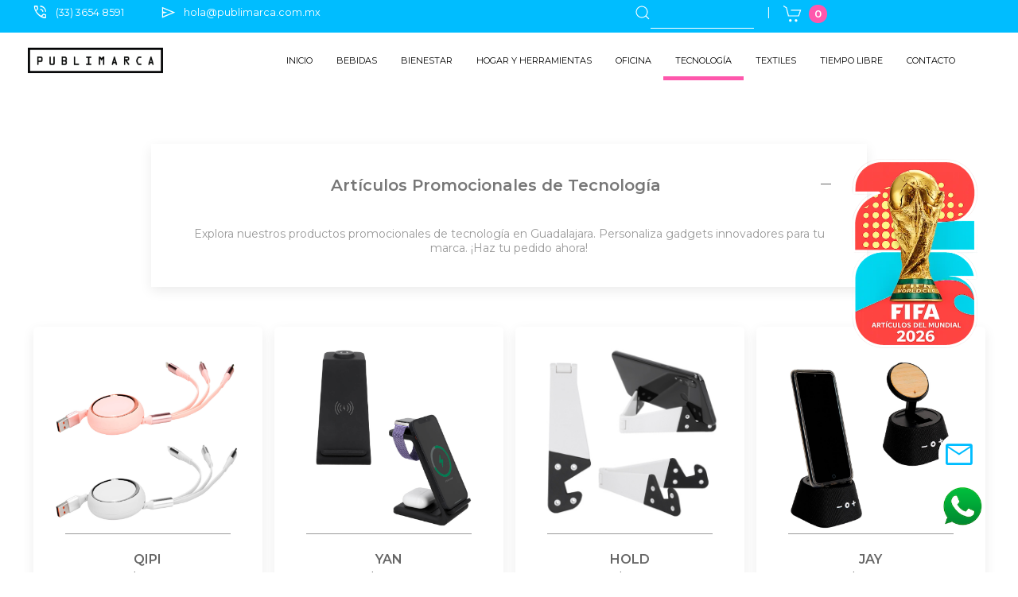

--- FILE ---
content_type: text/html; charset=UTF-8
request_url: https://publimarca.com.mx/articulos-promocionales-guadalajara-tecnologia
body_size: 47140
content:
<!DOCTYPE html>

    <html lang="es">
    <head prefix="og: http://ogp.me/ns# fb: http://ogp.me/ns/fb# website: http://ogp.me/ns/website#">

      <!-- Fraud Blocker Tracker -->
        <script type="text/javascript">
          (function () {
            var s = document.createElement("script"), 
              h = document.head;
            s.async = 1;
            s.src = "https://monitor.fraudblocker.com/fbt.js?sid=S_CYhZSe0woGaC0pZdgaH";
            h.appendChild(s);
          })();
        </script>
        <noscript>
          <a href="https://fraudblocker.com" rel="nofollow">
            <img src="https://monitor.fraudblocker.com/fbt.gif?sid=S_CYhZSe0woGaC0pZdgaH" alt="Fraud Blocker" />
          </a>
        </noscript>
      <!-- End Fraud Blocker Tracker -->

      <meta charset="utf-8">
      <title>Artículos Promocionales de Tecnología en Guadalajara | Empresa Publimarca</title>
      <meta name="description" content="Explora nuestros productos promocionales de tecnología en Guadalajara. Personaliza gadgets innovadores para tu marca. ¡Haz tu pedido ahora!">
      <link rel="image_src" href="https://publimarca.com.mx/img/design/logo-og.jpg">
      <link rel="canonical" href="https://publimarca.com.mx/articulos-promocionales-guadalajara-tecnologia">

      <meta property="og:type" content="website">
      <meta property="og:title" content="Artículos Promocionales de Tecnología en Guadalajara | Empresa Publimarca">
      <meta property="og:description" content="Explora nuestros productos promocionales de tecnología en Guadalajara. Personaliza gadgets innovadores para tu marca. ¡Haz tu pedido ahora!">
      <meta property="og:url" content="https://publimarca.com.mx/articulos-promocionales-guadalajara-tecnologia">
      <meta property="og:image" content="https://publimarca.com.mx/img/design/logo-og.jpg">

      <meta itemprop="name" content="Artículos Promocionales de Tecnología en Guadalajara | Empresa Publimarca">
      <meta itemprop="description" content="Explora nuestros productos promocionales de tecnología en Guadalajara. Personaliza gadgets innovadores para tu marca. ¡Haz tu pedido ahora!">
      <meta itemprop="url" content="https://publimarca.com.mx/articulos-promocionales-guadalajara-tecnologia">
      <meta itemprop="thumbnailUrl" content="https://publimarca.com.mx/img/design/logo-og.jpg">
      <meta itemprop="image" content="https://publimarca.com.mx/img/design/logo-og.jpg">

      <meta name="twitter:title" content="Artículos Promocionales de Tecnología en Guadalajara | Empresa Publimarca">
      <meta name="twitter:description" content="Explora nuestros productos promocionales de tecnología en Guadalajara. Personaliza gadgets innovadores para tu marca. ¡Haz tu pedido ahora!">
      <meta name="twitter:url" content="https://publimarca.com.mx/articulos-promocionales-guadalajara-tecnologia">
      <meta name="twitter:image" content="https://publimarca.com.mx/img/design/logo-og.jpg">
      <meta name="twitter:card" content="summary">

      <meta name="viewport"       content="width=device-width, initial-scale=1">

      <link rel="icon"            href="https://publimarca.com.mx/favicon.ico" type="image/x-icon">
      <link rel="shortcut icon"   href="favicon.ico" type="image/x-icon">
      <link rel="stylesheet"      href="https://cdn.jsdelivr.net/npm/uikit@3.22.2/dist/css/uikit.min.css">
      <link rel="stylesheet"      href="css/general5.css">

      <script type="text/javascript">
        (function(c,l,a,r,i,t,y){
          c[a]=c[a]||function(){(c[a].q=c[a].q||[]).push(arguments)};
          t=l.createElement(r);t.async=1;t.src="https://www.clarity.ms/tag/"+i;
          y=l.getElementsByTagName(r)[0];y.parentNode.insertBefore(t,y);
        })(window, document, "clarity", "script", "stw8qdmv1h");
      </script>

    </head>
    <body id="productos">
  

  
      <div id="loading-first" class="loading-container">
        <div class="loading-screen | js-loading-first">
          <div class="uk-position-center">
            <img src="img/design/logo-w.png" alt="Logo Publimarca" style="width:244px;">
          </div>
        </div>
      </div>
      <div id="loading" class="loading-container">
        <div class="loading-screen | js-loading">
          <div class="uk-position-center">
            <img src="img/design/logo-w.png" alt="Logo Publimarca" style="width:244px;">
          </div>
        </div>
      </div>
    <div class="uk-offcanvas-content uk-position-relative bloque">
      <header id="top" class="uk-position-relative" style="z-index:100;">

        <!-- TOP -->
          <div class="topline uk-container uk-container-expand | js-navbar" style="background: #00BDFF; padding-top:5px;padding-bottom:5px;">
            <div uk-grid>
              <div class="uk-width-auto">
                <div uk-grid class="uk-grid-small">
                  <div class="uk-visible@m">
                    <div class="uk-position-relative" style="height:25px;">
                      <span class="material-symbols-outlined uk-position-absolute" style="font-size:1.5em;">phone_in_talk</span>
                      <div style="padding: 0 30px;">
                        <a href="tel:3336548591" target="_blank" class="color-blanco text-sm">
                          (33) 3654 8591
                        </a>
                      </div>
                    </div>
                  </div>
                  <div class="uk-visible@m">
                    <div class="uk-position-relative" style="height:25px;">
                      <span class="material-symbols-outlined uk-position-absolute" style="font-size:1.5em;">send</span>
                      <div style="padding-left: 30px;">
                        <a href="mailto:hola@publimarca.com.mx" target="_blank" class="color-blanco text-sm">
                          hola@publimarca.com.mx
                        </a>
                      </div>
                    </div>
                  </div>

                  <div class="uk-hidden@m">
                    <div>
                      <a href="tel:3336548591" target="_blank" class="color-blanco">
                        <span class="material-symbols-outlined" style="font-size:1.5em;">phone_enabled</span>
                      </a>
                    </div>
                  </div>
                  <div class="uk-hidden@m">
                    <a href="mailto:hola@publimarca.com.mx" target="_blank" class="color-blanco">
                      <span class="material-symbols-outlined" style="font-size:1.5em;">mail</span>
                    </a>
                  </div>

                </div>
              </div>
              <div class="uk-width-expand uk-flex uk-flex-right">
                <div uk-grid class="uk-flex-right uk-grid-collapse color-white uk-position-relative">
                  <div id="searchbutton">
                    <i class="pointer" uk-icon="search"></i>
                  </div>
                  <div class="uk-position-relative">
                    <div style="border-bottom: solid 1px white;">
                      <input id="searchinput" type="text" class="uk-position-relative uk-input uk-form-blank uk-form-small uk-form-width-small">
                    </div>
                  </div>
                  <div>
                    &nbsp; &nbsp; | &nbsp; &nbsp;
                  </div>
                  <div>
                    <a href="revisar_orden" class="color-blanco">
                      <i uk-icon="icon:cart; ratio:1.2"></i>&nbsp;
                      <span class="cartcount uk-badge color-blanco uk-text-bold" style="background-color:#ff57ac;">0</span>
                    </a>
                  </div>
                  <div class="uk-visible@m" style="width:200px;">
                  </div>
                </div>
              </div>
            </div>
          </div>

        <!-- Logo y Menú -->
          <div class="bg-white" uk-sticky>
            <div class="padding-v-10 | js-navigation">
              <nav class="uk-navbar-container uk-navbar-transparent" uk-navbar="dropbar:true;">
                <div class="uk-navbar-left">
                  <div class="logo-nav">
                    <a href="https://publimarca.com.mx/" class="uk-navbar-item uk-logo"><img src="img/design/logo.png.webp" style="width:200px;" alt="Publimarca"></a>
                  </div>
                </div>
                <div id="menu-medium" class="uk-navbar-right">
                  <ul class="uk-navbar-nav uk-visible@m">
                    
  <li class="menu0 nav-item"><a href="https://publimarca.com.mx/">Inicio</a></li>
    <li class="menu1 nav-item">
      <a href="articulos-promocionales-guadalajara-bebidas">Bebidas</a>
      <div class="uk-navbar-dropdown uk-navbar-dropdown-width-3" uk-drop="boundary: !.uk-navbar-nav; stretch:x; flip:false;">
        <div class="uk-drop-grid uk-child-width-1-3" uk-grid style="padding:0 20px;">
          <div>
            <ul class="uk-nav uk-navbar-dropdown-nav">
              
      <li><a href="cilindros-personalizados-serigrafia-grabado-laser">Cilindros</a></li>
      <li><a href="termos-personalizados-serigrafia-grabado-laser">Termos</a></li>
            </ul>
          </div>
          <div>
            <ul class="uk-nav uk-navbar-dropdown-nav">
              
      <li><a href="149_articulos-promocionales-guadalajara-cilindros+ecologicos_.html">Cilindros ecologicos</a></li>
      <li><a href="122_articulos-promocionales-guadalajara-vasos_.html">Vasos</a></li>
            </ul>
          </div>
          <div>
            <ul class="uk-nav uk-navbar-dropdown-nav">
              
      <li><a href="124_articulos-promocionales-guadalajara-tazas_.html">Tazas</a></li>
            </ul>
          </div>
        </div>
      </div>
    </li>
    <li class="menu2 nav-item">
      <a href="articulos-promocionales-guadalajara-bienestar">Bienestar</a>
      <div class="uk-navbar-dropdown uk-navbar-dropdown-width-3" uk-drop="boundary: !.uk-navbar-nav; stretch:x; flip:false;">
        <div class="uk-drop-grid uk-child-width-1-3" uk-grid style="padding:0 20px;">
          <div>
            <ul class="uk-nav uk-navbar-dropdown-nav">
              
      <li><a href="146_articulos-promocionales-guadalajara-antiestres_.html">Antiestrés</a></li>
            </ul>
          </div>
          <div>
            <ul class="uk-nav uk-navbar-dropdown-nav">
              
      <li><a href="119_articulos-promocionales-guadalajara-belleza_.html">Belleza</a></li>
            </ul>
          </div>
          <div>
            <ul class="uk-nav uk-navbar-dropdown-nav">
              
      <li><a href="120_articulos-promocionales-guadalajara-salud_.html">Salud</a></li>
            </ul>
          </div>
        </div>
      </div>
    </li>
    <li class="menu3 nav-item">
      <a href="articulos-promocionales-guadalajara-hogar-herramientas">Hogar y herramientas</a>
      <div class="uk-navbar-dropdown uk-navbar-dropdown-width-3" uk-drop="boundary: !.uk-navbar-nav; stretch:x; flip:false;">
        <div class="uk-drop-grid uk-child-width-1-3" uk-grid style="padding:0 20px;">
          <div>
            <ul class="uk-nav uk-navbar-dropdown-nav">
              
      <li><a href="135_articulos-promocionales-guadalajara-accesorios+de+cocina_.html">Accesorios de cocina</a></li>
      <li><a href="126_articulos-promocionales-guadalajara-bbq_.html">Bbq</a></li>
      <li><a href="132_articulos-promocionales-guadalajara-lamparas_.html">Lámparas</a></li>
      <li><a href="129_articulos-promocionales-guadalajara-portarretratos_.html">Portarretratos</a></li>
            </ul>
          </div>
          <div>
            <ul class="uk-nav uk-navbar-dropdown-nav">
              
      <li><a href="134_articulos-promocionales-guadalajara-automovil_.html">Automóvil</a></li>
      <li><a href="128_articulos-promocionales-guadalajara-decoracion_.html">Decoración</a></li>
      <li><a href="137_articulos-promocionales-guadalajara-mascotas_.html">Mascotas</a></li>
      <li><a href="125_articulos-promocionales-guadalajara-relojes_.html">Relojes</a></li>
            </ul>
          </div>
          <div>
            <ul class="uk-nav uk-navbar-dropdown-nav">
              
      <li><a href="133_articulos-promocionales-guadalajara-bar_.html">Bar</a></li>
      <li><a href="127_articulos-promocionales-guadalajara-desarmadores+y+flexometros_.html">Desarmadores y flexómetros</a></li>
      <li><a href="136_articulos-promocionales-guadalajara-navajas_.html">Navajas</a></li>
      <li><a href="130_articulos-promocionales-guadalajara-sets+de+herramientas+y+multi-funcionales_.html">Sets de herramientas y multi-funcionales</a></li>
            </ul>
          </div>
        </div>
      </div>
    </li>
    <li class="menu4 nav-item">
      <a href="articulos-promocionales-guadalajara-oficina">Oficina</a>
      <div class="uk-navbar-dropdown uk-navbar-dropdown-width-3" uk-drop="boundary: !.uk-navbar-nav; stretch:x; flip:false;">
        <div class="uk-drop-grid uk-child-width-1-3" uk-grid style="padding:0 20px;">
          <div>
            <ul class="uk-nav uk-navbar-dropdown-nav">
              
      <li><a href="109_articulos-promocionales-guadalajara-accesorios_.html">Accesorios</a></li>
      <li><a href="plumas-promocionales-personalizadas-publimarca">Escritura</a></li>
      <li><a href="145_articulos-promocionales-guadalajara-Sets_.html">Sets</a></li>
            </ul>
          </div>
          <div>
            <ul class="uk-nav uk-navbar-dropdown-nav">
              
      <li><a href="agendas-promocionales-personalizadas-serigrafia-grabado-laser-termograbado">Agendas</a></li>
      <li><a href="105_articulos-promocionales-guadalajara-libretas+y+carpetas_.html">Libretas y carpetas</a></li>
            </ul>
          </div>
          <div>
            <ul class="uk-nav uk-navbar-dropdown-nav">
              
      <li><a href="148_articulos-promocionales-guadalajara-calendarios_.html">Calendarios</a></li>
      <li><a href="llaveros-personalizados-promocionales-publimarca">Llaveros</a></li>
            </ul>
          </div>
        </div>
      </div>
    </li>
    <li class="menu9 nav-item">
      <a href="articulos-promocionales-guadalajara-tecnologia">Tecnología</a>
      <div class="uk-navbar-dropdown uk-navbar-dropdown-width-3" uk-drop="boundary: !.uk-navbar-nav; stretch:x; flip:false;">
        <div class="uk-drop-grid uk-child-width-1-3" uk-grid style="padding:0 20px;">
          <div>
            <ul class="uk-nav uk-navbar-dropdown-nav">
              
      <li><a href="107_articulos-promocionales-guadalajara-accesorios+smartphone+y+tablet_.html">Accesorios smartphone y tablet</a></li>
      <li><a href="102_articulos-promocionales-guadalajara-usb_.html">Usb</a></li>
            </ul>
          </div>
          <div>
            <ul class="uk-nav uk-navbar-dropdown-nav">
              
      <li><a href="104_articulos-promocionales-guadalajara-audio_.html">Audio</a></li>
            </ul>
          </div>
          <div>
            <ul class="uk-nav uk-navbar-dropdown-nav">
              
      <li><a href="103_articulos-promocionales-guadalajara-computo_.html">Cómputo</a></li>
            </ul>
          </div>
        </div>
      </div>
    </li>
    <li class="menu5 nav-item">
      <a href="articulos-promocionales-guadalajara-textiles">Textiles</a>
      <div class="uk-navbar-dropdown uk-navbar-dropdown-width-3" uk-drop="boundary: !.uk-navbar-nav; stretch:x; flip:false;">
        <div class="uk-drop-grid uk-child-width-1-3" uk-grid style="padding:0 20px;">
          <div>
            <ul class="uk-nav uk-navbar-dropdown-nav">
              
      <li><a href="112_articulos-promocionales-guadalajara-bolsas_.html">Bolsas</a></li>
      <li><a href="115_articulos-promocionales-guadalajara-chamarras+y+chalecos_.html">Chamarras y chalecos</a></li>
      <li><a href="111_articulos-promocionales-guadalajara-maletas_.html">Maletas</a></li>
      <li><a href="118_articulos-promocionales-guadalajara-playeras_.html">Playeras</a></li>
            </ul>
          </div>
          <div>
            <ul class="uk-nav uk-navbar-dropdown-nav">
              
      <li><a href="bolsas-ecologicas-personalizadas-publimarca">Bolsas ecológicas</a></li>
      <li><a href="117_articulos-promocionales-guadalajara-gorras+y+sombreros_.html">Gorras y sombreros</a></li>
      <li><a href="110_articulos-promocionales-guadalajara-mochilas_.html">Mochilas</a></li>
      <li><a href="116_articulos-promocionales-guadalajara-portafolios_.html">Portafolios</a></li>
            </ul>
          </div>
          <div>
            <ul class="uk-nav uk-navbar-dropdown-nav">
              
      <li><a href="147_articulos-promocionales-guadalajara-carteras+y+porta+documentos_.html">Carteras y porta documentos</a></li>
      <li><a href="114_articulos-promocionales-guadalajara-hieleras+y+loncheras_.html">Hieleras y loncheras</a></li>
      <li><a href="113_articulos-promocionales-guadalajara-paraguas+e+impermeables_.html">Paraguas e impermeables</a></li>
            </ul>
          </div>
        </div>
      </div>
    </li>
    <li class="menu6 nav-item">
      <a href="articulos-promocionales-guadalajara-tiempo-libre">Tiempo libre</a>
      <div class="uk-navbar-dropdown uk-navbar-dropdown-width-3" uk-drop="boundary: !.uk-navbar-nav; stretch:x; flip:false;">
        <div class="uk-drop-grid uk-child-width-1-3" uk-grid style="padding:0 20px;">
          <div>
            <ul class="uk-nav uk-navbar-dropdown-nav">
              
      <li><a href="142_articulos-promocionales-guadalajara-arte_.html">Arte</a></li>
      <li><a href="150_articulos-promocionales-guadalajara-Mundial_.html">Mundial</a></li>
            </ul>
          </div>
          <div>
            <ul class="uk-nav uk-navbar-dropdown-nav">
              
      <li><a href="138_articulos-promocionales-guadalajara-deportes_.html">Deportes</a></li>
      <li><a href="141_articulos-promocionales-guadalajara-ninos_.html">Niños</a></li>
            </ul>
          </div>
          <div>
            <ul class="uk-nav uk-navbar-dropdown-nav">
              
      <li><a href="139_articulos-promocionales-guadalajara-entretenimiento_.html">Entretenimiento</a></li>
      <li><a href="140_articulos-promocionales-guadalajara-viaje_.html">Viaje</a></li>
            </ul>
          </div>
        </div>
      </div>
    </li>
  <li class="menu20 nav-item"><a href="https://publimarca.com.mx/contacto-publimarca-articulos-promocionales-guadalajara">Contacto</a></li>
                    <li id="menuajuste">&nbsp;&nbsp;&nbsp;&nbsp;&nbsp;&nbsp;&nbsp;&nbsp;&nbsp;&nbsp;&nbsp;&nbsp;&nbsp;&nbsp;&nbsp;&nbsp;</li>
                  </ul>
                  <!-- Movil -->
                  <div class="uk-hidden@m" style="padding:5px 10px 0 0;">
                    <button class="uk-button uk-button-personal uk-text-nowrap" type="button" uk-toggle="target: #menu-movil" style="border:none;">MENU <i uk-icon="icon: menu; ratio: 1.4"></i></button>
                  </div>
                </div>
                <div id="menu-large" class="uk-navbar-center">
                  <ul class="uk-navbar-nav">
                    
  <li class="menu0 nav-item"><a href="https://publimarca.com.mx/">Inicio</a></li>
    <li class="menu1 nav-item">
      <a href="articulos-promocionales-guadalajara-bebidas">Bebidas</a>
      <div class="uk-navbar-dropdown uk-navbar-dropdown-width-3" uk-drop="boundary: !.uk-navbar-nav; stretch:x; flip:false;">
        <div class="uk-drop-grid uk-child-width-1-3" uk-grid style="padding:0 20px;">
          <div>
            <ul class="uk-nav uk-navbar-dropdown-nav">
              
      <li><a href="cilindros-personalizados-serigrafia-grabado-laser">Cilindros</a></li>
      <li><a href="termos-personalizados-serigrafia-grabado-laser">Termos</a></li>
            </ul>
          </div>
          <div>
            <ul class="uk-nav uk-navbar-dropdown-nav">
              
      <li><a href="149_articulos-promocionales-guadalajara-cilindros+ecologicos_.html">Cilindros ecologicos</a></li>
      <li><a href="122_articulos-promocionales-guadalajara-vasos_.html">Vasos</a></li>
            </ul>
          </div>
          <div>
            <ul class="uk-nav uk-navbar-dropdown-nav">
              
      <li><a href="124_articulos-promocionales-guadalajara-tazas_.html">Tazas</a></li>
            </ul>
          </div>
        </div>
      </div>
    </li>
    <li class="menu2 nav-item">
      <a href="articulos-promocionales-guadalajara-bienestar">Bienestar</a>
      <div class="uk-navbar-dropdown uk-navbar-dropdown-width-3" uk-drop="boundary: !.uk-navbar-nav; stretch:x; flip:false;">
        <div class="uk-drop-grid uk-child-width-1-3" uk-grid style="padding:0 20px;">
          <div>
            <ul class="uk-nav uk-navbar-dropdown-nav">
              
      <li><a href="146_articulos-promocionales-guadalajara-antiestres_.html">Antiestrés</a></li>
            </ul>
          </div>
          <div>
            <ul class="uk-nav uk-navbar-dropdown-nav">
              
      <li><a href="119_articulos-promocionales-guadalajara-belleza_.html">Belleza</a></li>
            </ul>
          </div>
          <div>
            <ul class="uk-nav uk-navbar-dropdown-nav">
              
      <li><a href="120_articulos-promocionales-guadalajara-salud_.html">Salud</a></li>
            </ul>
          </div>
        </div>
      </div>
    </li>
    <li class="menu3 nav-item">
      <a href="articulos-promocionales-guadalajara-hogar-herramientas">Hogar y herramientas</a>
      <div class="uk-navbar-dropdown uk-navbar-dropdown-width-3" uk-drop="boundary: !.uk-navbar-nav; stretch:x; flip:false;">
        <div class="uk-drop-grid uk-child-width-1-3" uk-grid style="padding:0 20px;">
          <div>
            <ul class="uk-nav uk-navbar-dropdown-nav">
              
      <li><a href="135_articulos-promocionales-guadalajara-accesorios+de+cocina_.html">Accesorios de cocina</a></li>
      <li><a href="126_articulos-promocionales-guadalajara-bbq_.html">Bbq</a></li>
      <li><a href="132_articulos-promocionales-guadalajara-lamparas_.html">Lámparas</a></li>
      <li><a href="129_articulos-promocionales-guadalajara-portarretratos_.html">Portarretratos</a></li>
            </ul>
          </div>
          <div>
            <ul class="uk-nav uk-navbar-dropdown-nav">
              
      <li><a href="134_articulos-promocionales-guadalajara-automovil_.html">Automóvil</a></li>
      <li><a href="128_articulos-promocionales-guadalajara-decoracion_.html">Decoración</a></li>
      <li><a href="137_articulos-promocionales-guadalajara-mascotas_.html">Mascotas</a></li>
      <li><a href="125_articulos-promocionales-guadalajara-relojes_.html">Relojes</a></li>
            </ul>
          </div>
          <div>
            <ul class="uk-nav uk-navbar-dropdown-nav">
              
      <li><a href="133_articulos-promocionales-guadalajara-bar_.html">Bar</a></li>
      <li><a href="127_articulos-promocionales-guadalajara-desarmadores+y+flexometros_.html">Desarmadores y flexómetros</a></li>
      <li><a href="136_articulos-promocionales-guadalajara-navajas_.html">Navajas</a></li>
      <li><a href="130_articulos-promocionales-guadalajara-sets+de+herramientas+y+multi-funcionales_.html">Sets de herramientas y multi-funcionales</a></li>
            </ul>
          </div>
        </div>
      </div>
    </li>
    <li class="menu4 nav-item">
      <a href="articulos-promocionales-guadalajara-oficina">Oficina</a>
      <div class="uk-navbar-dropdown uk-navbar-dropdown-width-3" uk-drop="boundary: !.uk-navbar-nav; stretch:x; flip:false;">
        <div class="uk-drop-grid uk-child-width-1-3" uk-grid style="padding:0 20px;">
          <div>
            <ul class="uk-nav uk-navbar-dropdown-nav">
              
      <li><a href="109_articulos-promocionales-guadalajara-accesorios_.html">Accesorios</a></li>
      <li><a href="plumas-promocionales-personalizadas-publimarca">Escritura</a></li>
      <li><a href="145_articulos-promocionales-guadalajara-Sets_.html">Sets</a></li>
            </ul>
          </div>
          <div>
            <ul class="uk-nav uk-navbar-dropdown-nav">
              
      <li><a href="agendas-promocionales-personalizadas-serigrafia-grabado-laser-termograbado">Agendas</a></li>
      <li><a href="105_articulos-promocionales-guadalajara-libretas+y+carpetas_.html">Libretas y carpetas</a></li>
            </ul>
          </div>
          <div>
            <ul class="uk-nav uk-navbar-dropdown-nav">
              
      <li><a href="148_articulos-promocionales-guadalajara-calendarios_.html">Calendarios</a></li>
      <li><a href="llaveros-personalizados-promocionales-publimarca">Llaveros</a></li>
            </ul>
          </div>
        </div>
      </div>
    </li>
    <li class="menu9 nav-item">
      <a href="articulos-promocionales-guadalajara-tecnologia">Tecnología</a>
      <div class="uk-navbar-dropdown uk-navbar-dropdown-width-3" uk-drop="boundary: !.uk-navbar-nav; stretch:x; flip:false;">
        <div class="uk-drop-grid uk-child-width-1-3" uk-grid style="padding:0 20px;">
          <div>
            <ul class="uk-nav uk-navbar-dropdown-nav">
              
      <li><a href="107_articulos-promocionales-guadalajara-accesorios+smartphone+y+tablet_.html">Accesorios smartphone y tablet</a></li>
      <li><a href="102_articulos-promocionales-guadalajara-usb_.html">Usb</a></li>
            </ul>
          </div>
          <div>
            <ul class="uk-nav uk-navbar-dropdown-nav">
              
      <li><a href="104_articulos-promocionales-guadalajara-audio_.html">Audio</a></li>
            </ul>
          </div>
          <div>
            <ul class="uk-nav uk-navbar-dropdown-nav">
              
      <li><a href="103_articulos-promocionales-guadalajara-computo_.html">Cómputo</a></li>
            </ul>
          </div>
        </div>
      </div>
    </li>
    <li class="menu5 nav-item">
      <a href="articulos-promocionales-guadalajara-textiles">Textiles</a>
      <div class="uk-navbar-dropdown uk-navbar-dropdown-width-3" uk-drop="boundary: !.uk-navbar-nav; stretch:x; flip:false;">
        <div class="uk-drop-grid uk-child-width-1-3" uk-grid style="padding:0 20px;">
          <div>
            <ul class="uk-nav uk-navbar-dropdown-nav">
              
      <li><a href="112_articulos-promocionales-guadalajara-bolsas_.html">Bolsas</a></li>
      <li><a href="115_articulos-promocionales-guadalajara-chamarras+y+chalecos_.html">Chamarras y chalecos</a></li>
      <li><a href="111_articulos-promocionales-guadalajara-maletas_.html">Maletas</a></li>
      <li><a href="118_articulos-promocionales-guadalajara-playeras_.html">Playeras</a></li>
            </ul>
          </div>
          <div>
            <ul class="uk-nav uk-navbar-dropdown-nav">
              
      <li><a href="bolsas-ecologicas-personalizadas-publimarca">Bolsas ecológicas</a></li>
      <li><a href="117_articulos-promocionales-guadalajara-gorras+y+sombreros_.html">Gorras y sombreros</a></li>
      <li><a href="110_articulos-promocionales-guadalajara-mochilas_.html">Mochilas</a></li>
      <li><a href="116_articulos-promocionales-guadalajara-portafolios_.html">Portafolios</a></li>
            </ul>
          </div>
          <div>
            <ul class="uk-nav uk-navbar-dropdown-nav">
              
      <li><a href="147_articulos-promocionales-guadalajara-carteras+y+porta+documentos_.html">Carteras y porta documentos</a></li>
      <li><a href="114_articulos-promocionales-guadalajara-hieleras+y+loncheras_.html">Hieleras y loncheras</a></li>
      <li><a href="113_articulos-promocionales-guadalajara-paraguas+e+impermeables_.html">Paraguas e impermeables</a></li>
            </ul>
          </div>
        </div>
      </div>
    </li>
    <li class="menu6 nav-item">
      <a href="articulos-promocionales-guadalajara-tiempo-libre">Tiempo libre</a>
      <div class="uk-navbar-dropdown uk-navbar-dropdown-width-3" uk-drop="boundary: !.uk-navbar-nav; stretch:x; flip:false;">
        <div class="uk-drop-grid uk-child-width-1-3" uk-grid style="padding:0 20px;">
          <div>
            <ul class="uk-nav uk-navbar-dropdown-nav">
              
      <li><a href="142_articulos-promocionales-guadalajara-arte_.html">Arte</a></li>
      <li><a href="150_articulos-promocionales-guadalajara-Mundial_.html">Mundial</a></li>
            </ul>
          </div>
          <div>
            <ul class="uk-nav uk-navbar-dropdown-nav">
              
      <li><a href="138_articulos-promocionales-guadalajara-deportes_.html">Deportes</a></li>
      <li><a href="141_articulos-promocionales-guadalajara-ninos_.html">Niños</a></li>
            </ul>
          </div>
          <div>
            <ul class="uk-nav uk-navbar-dropdown-nav">
              
      <li><a href="139_articulos-promocionales-guadalajara-entretenimiento_.html">Entretenimiento</a></li>
      <li><a href="140_articulos-promocionales-guadalajara-viaje_.html">Viaje</a></li>
            </ul>
          </div>
        </div>
      </div>
    </li>
  <li class="menu20 nav-item"><a href="https://publimarca.com.mx/contacto-publimarca-articulos-promocionales-guadalajara">Contacto</a></li>
                  </ul>
                </div>
              </nav>
            </div>
          </div>

          <div id="searchresultabs" class="uk-position-absolute">
            <div id="searchresult">
            </div>
          </div>

      </header>

      <!-- Off-canvas -->
        <div id="menu-movil" uk-offcanvas="overlay: true">
          <div class="uk-offcanvas-bar uk-flex uk-flex-column">
            <button class="uk-offcanvas-close" type="button" uk-close></button>
            <ul class="uk-nav uk-nav-primary uk-nav-center uk-margin-auto-vertical" uk-nav>
              
  <li class="menu0 nav-item"><a href="https://publimarca.com.mx/">Inicio</a></li>
  <li class="menumovil99999 nav-item"><a href="https://publimarca.com.mx/acerca-de-nosotros-publimarca-articulos-promocionales-guadalajara">Nosotros</a></li>
    <li class="menu1 nav-item"><a href="articulos-promocionales-guadalajara-bebidas">Bebidas</a></li>
    <li class="menu2 nav-item"><a href="articulos-promocionales-guadalajara-bienestar">Bienestar</a></li>
    <li class="menu3 nav-item"><a href="articulos-promocionales-guadalajara-hogar-herramientas">Hogar y herramientas</a></li>
    <li class="menu4 nav-item"><a href="articulos-promocionales-guadalajara-oficina">Oficina</a></li>
    <li class="menu9 nav-item"><a href="articulos-promocionales-guadalajara-tecnologia">Tecnología</a></li>
    <li class="menu5 nav-item"><a href="articulos-promocionales-guadalajara-textiles">Textiles</a></li>
    <li class="menu6 nav-item"><a href="articulos-promocionales-guadalajara-tiempo-libre">Tiempo libre</a></li>
  <li class="menumovil99999 nav-item"><a href="https://publimarca.com.mx/catalogo-articulos-promocionales-publimarca-guadalajara">Catálogos</a></li>
  <li class="menumovil99999 nav-item"><a href="https://publimarca.com.mx/tecnicas-impresion-grabado-publimarca-guadalajara">Técnicas de Impresión</a></li>
  <li class="menumovil99999 nav-item"><a href="https://publimarca.com.mx/politicas-preguntas-frecuentes-publimarca-articulos-promocionales-guadalajara">Política de ventas</a></li>
  <li class="menumovil99999 nav-item"><a href="https://publimarca.com.mx/preguntas-frecuentes-publimarca-articulos-promocionales-guadalajara">Preguntas Frecuentes</a></li>
  <li class="menumovil20 nav-item"><a href="https://publimarca.com.mx/contacto-publimarca-articulos-promocionales-guadalajara">Contacto</a></li>
  
            </ul>
          </div>
        </div>

      <div data-barba="wrapper">
        <main data-barba="container" data-barba-namespace="productos">
          <input id="menuitem" type="hidden" value="9">
          <input id="menumovil" type="hidden" value="9">
          <input id="es_movil" type="hidden" value="0">
          <input id="identificador" type="hidden" value="10">
          <input id="iscategory" type="hidden" value="1">
          
<!-- Seccion 1 -->
  <div style="height:20px;">
  </div>
  <div class="bloque">
    <div class="uk-container padding-bottom-50">
      
        <div class="uk-container uk-container-small padding-v-50">
          <div class="uk-card uk-card-default uk-card-body uk-text-rounded">
            <ul uk-accordion>
              <li class="uk-open">
                <a class="uk-accordion-title" href>
                  <h1 class="uk-text-center uk-text-bold" style="font-size:20px; color:#777">Artículos Promocionales de Tecnología</h1>
                </a>
                <div class="uk-accordion-content">
                  <h2 class="uk-text-center uk-text-muted" style="font-size:14px; font-weight:400;">Explora nuestros productos promocionales de tecnología en Guadalajara. Personaliza gadgets innovadores para tu marca. ¡Haz tu pedido ahora!</h2>
                </div>
              </li>
            </div>
          </div>
        </ul>      <div id="app" uk-grid class="uk-grid-small uk-flex-center uk-text-center" style="min-height:100vh" uk-height-match="target: .uk-card" uk-scrollspy="target:>div; cls:uk-animation-slide-bottom-small; delay:100">
              </div>
    </div>
  </div>

  <div class="loadmore" data-id="9" data-start="0" data-limit="100" style="width:100%; height:0;">
  </div>


        </main>
      </div>

      <footer class="padding-bottom-20 padding-top-50">

        <div class="uk-container">
          <div uk-grid class="uk-grid-large">
            <div class="uk-width-expand@m uk-width-auto">
              <div class="padding-v-20">
                <img src="img/design/logo-w.png.webp" alt="Logo Publimarca" style="width:200px;">
              </div>
              <p>
                <i uk-icon="location"></i> &nbsp;
                West Plaza Park / Nave 15<br>
                Carr. Guadalajara - Tepic 4935<br>
                Col. Technology Park<br>
                Zapopan, Jalisco, México.
                <br><br>
                <i uk-icon="mail"></i> &nbsp;
                info@publimarca.com.mx<br><br>
                <i uk-icon="phone"></i> &nbsp;
                (33) 3654 8591
              </p>
              <p>
                <a href="https://www.facebook.com/profile.php?id=61555727916664" target="_blank"><i uk-icon="icon:facebook"></i></a>
                &nbsp;
                <a href="https://www.facebook.com/profile.php?id=61555727916664" target="_blank"><i uk-icon="icon:instagram"></i></a>
                &nbsp;
                <a href="https://www.facebook.com/profile.php?id=61555727916664" target="_blank"><i uk-icon="icon:youtube"></i></a>
              </p>
            </div>
            <div class="uk-width-expand@m uk-width-auto" uk-margin>
              <div class="padding-v-20">
                <div class="uk-text-bold">
                  Recursos
                </div>
                <ul class="uk-list">
                  <li>
                    <a href="https://publimarca.com.mx/catalogo-articulos-promocionales-publimarca-guadalajara"><i uk-icon="triangle-right"></i> &nbsp; Catálogos</a>
                  </li>
                  <li>
                    <a href="https://publimarca.com.mx/proyectos-especiales-publimarca-articulos-promocionales-guadalajara"><i uk-icon="triangle-right"></i> &nbsp; Proyectos Especiales</a>
                  </li>
                  <li>
                    <a href="https://publimarca.com.mx/galeria-proyectos-publimarca-articulos-promocionales-guadalajara"><i uk-icon="triangle-right"></i> &nbsp; Galería de Proyectos</a>
                  </li>
                  <li>
                    <a href="https://publimarca.com.mx/tecnicas-impresion-grabado-publimarca-guadalajara"><i uk-icon="triangle-right"></i> &nbsp; Técnicas de Impresión</a>
                  </li>
                  <li>
                    <a href="https://publimarca.com.mx/preguntas-frecuentes-publimarca-articulos-promocionales-guadalajara"><i uk-icon="triangle-right"></i> &nbsp; Preguntas Frecuentes</a>
                  </li>
                </ul>
              </div>
            </div>
            <div class="uk-width-expand@m uk-width-auto">
              <div class="padding-v-20">
                <div class="uk-text-bold">
                  Compañía
                </div>
                <ul class="uk-list">
                  <li>
                    <a href="articulos-promocionales-guadalajara"><i uk-icon="triangle-right"></i> &nbsp; Inicio</a>
                  </li>
                  <li>
                    <a href="https://publimarca.com.mx/acerca-de-nosotros-publimarca-articulos-promocionales-guadalajara"><i uk-icon="triangle-right"></i> &nbsp; Acerca de Nosotros</a>
                  </li>
                  <li>
                    <a href="https://publimarca.com.mx/politicas-preguntas-frecuentes-publimarca-articulos-promocionales-guadalajara"><i uk-icon="triangle-right"></i> &nbsp; Política de ventas</a>
                  </li>
                  <li>
                    <a href="https://publimarca.com.mx/contacto-publimarca-articulos-promocionales-guadalajara"><i uk-icon="triangle-right"></i> &nbsp; Contacto</a>
                  </li>
                </ul>
              </div>
              <div class="padding-v-20">
                <img src="img/design/logo-amp.png" style="width:300px;" alt="Asociación Mexicana de Profesionales de la Promoción">
              </div>
            </div>
          </div>
          <hr>
          <div uk-grid class="uk-grid-small uk-flex-center text-sm">
            <div>
              Artículos Promocionales Publimarca ® 
            </div>
            <div>
              2026
            </div>
            <div>
              | &nbsp; Copyright © 2024 All Rights Reserved
            </div>
            <div>| &nbsp;
              <a style="box-shadow:0 1px 0 0 white;" href="https://publimarca.com.mx/aviso-privacidad-publimarca-articulos-promocionales-guadalajara">Aviso de privacidad</a>
            </div>
            <div>
              | &nbsp; Desarrollado por <a href="https://xeions.com" target="_blank" style="box-shadow:0 1px 0 0 white;">XEIONS</a> &nbsp; &nbsp; &nbsp;
            </div>
          </div>
          <hr>
          <div uk-grid class="uk-grid-small uk-flex-center text-sm color-gris">
            <div>
              <a href="venta-articulos-promocionales-guadalajara" class="color-gris">Campaña 1</a>
            </div>
            <div>| &nbsp;
              <a href="venta-articulos-promocionales-guadalajara" class="color-gris">Campaña 2</a>
            </div>
            <div>| &nbsp;
              <a href="venta-articulos-promocionales-guadalajara" class="color-gris">Campaña 3</a>
            </div>
          </div>
        </div>
      </footer>

      <!-- WhatsApp -->
      <div id="whatsicon" class="uk-position-fixed whatsicon | js-whatsapp" style="bottom:100px; right:50px; width:60px; height:60px;">
        <a href="https://publimarca.com.mx/contacto-publimarca-articulos-promocionales-guadalajara" class="uk-button-white uk-border-circle" style="background:white; padding: 15px 24px; margin-left:10px;"><span class="material-symbols-outlined">mail</span></a>
        <br><br>
        <a class="" href="#whatsselector" uk-toggle style="color:white; padding:10px;" class="pointer">
          <img src="img/design/icon-whatsapp.png" alt="Logo Whatsapp" style="width:60px;">
        </a>
      </div>
      <div id="whatsselector" class="uk-position-fixed" hidden>
        <div class="uk-position-absolute" style="top:10px; right:10px;">
          <a id="whatsiconshow" href="#whatsicon" class="uk-icon-button uk-button-default color-white" uk-icon="close"></a>
        </div>
        <div class="uk-text-center color-white pv20 bg-primary">
          <img src="img/design/logo-w.png" alt="Logo Publimarca" style="max-width:150px;padding-bottom: 10px;padding-top: 10px;"><br>
        </div>
        <div>
          <img src="img/contenido/whatspic.webp" alt="Envianos un WhatsApp" class="uk-width-1-1">
        </div>
            <div class="whats-ejecutivo">
              
                <div uk-grid class="uk-grid-small">
                  <div>
                    <div class="uk-cover-container uk-border-circle" style="width:50px; height:50px;"><img src="img/contenido/2025100112130538314.jpg" uk-cover alt="Foto Jos&eacute; Luis Jim&eacute;nez"></div>
                  </div>
                  <div>
                    <div class="whats-cargo">
                      ventas
                    </div>
                    <div class="whats-nombre">
                      Jos&eacute; Luis Jim&eacute;nez
                    </div>
                    <div class="whats-estado" style="color:#AAA">
                      <div uk-grid class="uk-grid-small">
                        <div>
                          <span class="material-symbols-outlined">block</span>
                        </div>
                        <div>
                          Offline
                        </div>
                      </div>
                    </div>
                  </div>
                </div>
              
            </div>
            <div class="whats-ejecutivo">
              
                <div uk-grid class="uk-grid-small">
                  <div>
                    <div class="uk-cover-container uk-border-circle" style="width:50px; height:50px;"><img src="img/contenido/2025100112104584959.jpg" uk-cover alt="Foto Diana Garc&iacute;a"></div>
                  </div>
                  <div>
                    <div class="whats-cargo">
                      ventas
                    </div>
                    <div class="whats-nombre">
                      Diana Garc&iacute;a
                    </div>
                    <div class="whats-estado" style="color:#AAA">
                      <div uk-grid class="uk-grid-small">
                        <div>
                          <span class="material-symbols-outlined">block</span>
                        </div>
                        <div>
                          Offline
                        </div>
                      </div>
                    </div>
                  </div>
                </div>
              
            </div>
            <div class="whats-ejecutivo">
              <a href="https://web.whatsapp.com/send?phone=5213326460307&text=Hola!%20Vi%20su%20página%20de%20Publimarca%20y%20quiero%20cotizar%20algunos%20artículos%20promocionales." target="_blank" onclick="whatsappcount(3)">
                <div uk-grid class="uk-grid-small">
                  <div>
                    <div class="uk-cover-container uk-border-circle" style="width:50px; height:50px;"><img src="img/contenido/2025100112133613899.jpg" uk-cover alt="Foto Gerardo Hern&aacute;ndez"></div>
                  </div>
                  <div>
                    <div class="whats-cargo">
                      ventas
                    </div>
                    <div class="whats-nombre">
                      Gerardo Hern&aacute;ndez
                    </div>
                    <div class="whats-estado" style="color:#05A884">
                      <div uk-grid class="uk-grid-small">
                        <div>
                          <span class="material-symbols-outlined">online_prediction</span>
                        </div>
                        <div>
                          Online
                        </div>
                      </div>
                    </div>
                  </div>
                </div>
              </a>
            </div>
      </div>

      <div id="sticker" class="uk-position-fixed sticker | js-sticker">
        <a href="https://publimarca.com.mx/150_articulos-promocionales-guadalajara-Mundial_.html">
          <img src="img/contenido/fifa.webp" alt="FIFA 2026" style="width:100%;" class="">
        </a>
      </div>
      
      <!-- Cotización -->
      <div id="cotizacion-fixed" class="uk-position-top uk-height-viewport uk-hidden">
        <div>
          <a href="revisar_orden"><img src="img/design/checkout.png" id="cotizacion-fixed-img" alt="Revisar pedido"></a>
        </div>
      </div>

    </div>

    <link rel="stylesheet"      href="https://fonts.googleapis.com/css?family=Montserrat:200,200i,300,300i,400,400i,600,600i,700,700i,800,800i,900,900i">
    <link rel="stylesheet"      href="https://fonts.googleapis.com/css?family=Roboto:200,200i,300,300i,400,400i,600,600i,700,700i,800,800i,900,900i">
    <link rel="stylesheet"      href="https://fonts.googleapis.com/css2?family=Material+Symbols+Outlined:opsz,wght,FILL,GRAD@48,400,0,0" />
    
    <!-- UIkit -->
    <script src="https://cdn.jsdelivr.net/npm/uikit@3.22.2/dist/js/uikit.min.js" crossorigin="anonymous"></script>
    <script src="https://cdn.jsdelivr.net/npm/uikit@3.22.2/dist/js/uikit-icons.min.js" crossorigin="anonymous"></script>

    <!-- jQuery -->
    <script src="https://code.jquery.com/jquery-3.7.0.min.js" crossorigin="anonymous"></script>

    <script src="js/js-image-zoom.js" type="text/javascript"></script>

    <!-- GSAP for animation -->
    <script crossorigin="anonymous" type="text/javascript" src="https://cdnjs.cloudflare.com/ajax/libs/gsap/3.11.4/gsap.min.js"></script>
    <script crossorigin="anonymous" type="text/javascript" src="https://cdnjs.cloudflare.com/ajax/libs/gsap/3.11.4/ScrollTrigger.min.js"></script>

    <!-- Main JS file -->
    <script src="js/main5.js" type="text/javascript"></script>
    
      
    <!-- Global site tag (gtag.js) - Google Analytics -->
      <script async src="https://www.googletagmanager.com/gtag/js?id=G-4YF782SPM7"></script>
      <script>
        window.dataLayer = window.dataLayer || [];
        function gtag(){dataLayer.push(arguments);}
        gtag('js', new Date());

        gtag('config', 'G-4YF782SPM7');
      </script>

      <!-- Google Tag Manager -->
      <script>(function(w,d,s,l,i){w[l]=w[l]||[];w[l].push({'gtm.start':
      new Date().getTime(),event:'gtm.js'});var f=d.getElementsByTagName(s)[0],
      j=d.createElement(s),dl=l!='dataLayer'?'&l='+l:'';j.async=true;j.src=
      'https://www.googletagmanager.com/gtm.js?id='+i+dl;f.parentNode.insertBefore(j,f);
      })(window,document,'script','dataLayer','GTM-MQ3C6MD4');</script>
      <!-- End Google Tag Manager -->
      
<script type="text/javascript">
  const id = $(".loadmore").attr("data-id")
  const start = $(".loadmore").attr("data-start")
  const limit = $(".loadmore").attr("data-limit")
  $(".loadmore").attr("data-start",0);
  logStuff('Vamos a la carga!');
  $.ajax({
    method: "POST",
    url: "includes/acciones.php",
    data: { 
      loadmore: id,
      start: start,
      limit: limit
    }
  })
  .done(function( response ) {
    // console.log( response );
    var datos = JSON.parse( response );
    // UIkit.notification.closeAll();
    // UIkit.notification(datos.msj,{pos:"bottom-right"});
    if (datos.estatus==1) {
      setTimeout(() => {
        $(".loadmore").attr("data-start",datos.start);
        $("#app").append( datos.row );
      }, 100);
    }
  });
</script>

</body>
</html>

--- FILE ---
content_type: text/html; charset=UTF-8
request_url: https://publimarca.com.mx/includes/acciones.php
body_size: 83845
content:
{"msj":"<div class=\"uk-text-center color-blanco bg-success padding-10 text-lg\"><i uk-icon=\"icon:check;ratio:2;\"><\/i> &nbsp; Cargado 100<\/div>","count":0,"estatus":1,"row":"\n        <div class=\"4promotional\">\n          <a href=\"SO+166_qipi-.html\">\n            <div class=\"producto-item uk-card uk-card-default uk-border-rounded padding-20 uk-position-relative\" >\n              <div style=\"min-height:240px;\">\n                <img loading=\"lazy\" src=\"https:\/\/4promotional.net:9090\/WsEstrategia\/imagesWeb\/imagen?id=SO 166\" style=\"height:240px;\" alt=\"Qipi\">\n              <\/div>\n              <div class=\"padding-h-20\">\n                <hr>\n              <\/div>\n              <div class=\"uk-text-bold uk-text-uppercase\">\n                Qipi\n              <\/div>\n              <div class=\"text-sm\" >\n                Desde <b>$92.78<\/b> MXN\n              <\/div>\n              \n            <\/div>\n          <\/a>\n        <\/div>\n        <div class=\"4promotional\">\n          <a href=\"SO+161_yan-.html\">\n            <div class=\"producto-item uk-card uk-card-default uk-border-rounded padding-20 uk-position-relative\" >\n              <div style=\"min-height:240px;\">\n                <img loading=\"lazy\" src=\"https:\/\/4promotional.net:9090\/WsEstrategia\/imagesWeb\/imagen?id=SO 161\" style=\"height:240px;\" alt=\"Yan\">\n              <\/div>\n              <div class=\"padding-h-20\">\n                <hr>\n              <\/div>\n              <div class=\"uk-text-bold uk-text-uppercase\">\n                Yan\n              <\/div>\n              <div class=\"text-sm\" >\n                Desde <b>$254.52<\/b> MXN\n              <\/div>\n              \n            <\/div>\n          <\/a>\n        <\/div>\n        <div class=\"4promotional\">\n          <a href=\"SO+072_hold-.html\">\n            <div class=\"producto-item uk-card uk-card-default uk-border-rounded padding-20 uk-position-relative\" >\n              <div style=\"min-height:240px;\">\n                <img loading=\"lazy\" src=\"https:\/\/4promotional.net:9090\/WsEstrategia\/imagesWeb\/imagen?id=SO 072\" style=\"height:240px;\" alt=\"Hold\">\n              <\/div>\n              <div class=\"padding-h-20\">\n                <hr>\n              <\/div>\n              <div class=\"uk-text-bold uk-text-uppercase\">\n                Hold\n              <\/div>\n              <div class=\"text-sm\" >\n                Desde <b>$8.07<\/b> MXN\n              <\/div>\n              \n            <\/div>\n          <\/a>\n        <\/div>\n        <div class=\"4promotional\">\n          <a href=\"SO+201_jay-.html\">\n            <div class=\"producto-item uk-card uk-card-default uk-border-rounded padding-20 uk-position-relative\" >\n              <div style=\"min-height:240px;\">\n                <img loading=\"lazy\" src=\"https:\/\/4promotional.net:9090\/WsEstrategia\/imagesWeb\/imagen?id=SO 201\" style=\"height:240px;\" alt=\"Jay\">\n              <\/div>\n              <div class=\"padding-h-20\">\n                <hr>\n              <\/div>\n              <div class=\"uk-text-bold uk-text-uppercase\">\n                Jay\n              <\/div>\n              <div class=\"text-sm\" >\n                Desde <b>$426.05<\/b> MXN\n              <\/div>\n              \n            <\/div>\n          <\/a>\n        <\/div>\n        <div class=\"promoopcion\">\n          <a href=\"TAB+003-_porta+tablet+coarI-.html\">\n            <div class=\"producto-item uk-card uk-card-default uk-border-rounded padding-20 uk-position-relative\" >\n              <div style=\"min-height:240px;\">\n                <img loading=\"lazy\" src=\"https:\/\/www.contenidopromo.com\/Images\/padre\/TAB-003-.jpg\" style=\"height:240px;\" alt=\"Porta tablet coar\u00cd\">\n              <\/div>\n              <div class=\"padding-h-20\">\n                <hr>\n              <\/div>\n              <div class=\"uk-text-bold uk-text-uppercase\">\n                Porta tablet coar\u00cd\n              <\/div>\n              <div class=\"text-sm\" >\n                Desde <b>$44.87<\/b> MXN\n              <\/div>\n              \n            <\/div>\n          <\/a>\n        <\/div>\n        <div class=\"4promotional\">\n          <a href=\"SO+117_drake-.html\">\n            <div class=\"producto-item uk-card uk-card-default uk-border-rounded padding-20 uk-position-relative\" >\n              <div style=\"min-height:240px;\">\n                <img loading=\"lazy\" src=\"https:\/\/4promotional.net:9090\/WsEstrategia\/imagesWeb\/imagen?id=SO 117\" style=\"height:240px;\" alt=\"Drake\">\n              <\/div>\n              <div class=\"padding-h-20\">\n                <hr>\n              <\/div>\n              <div class=\"uk-text-bold uk-text-uppercase\">\n                Drake\n              <\/div>\n              <div class=\"text-sm\" >\n                Desde <b>$126.13<\/b> MXN\n              <\/div>\n              \n            <\/div>\n          <\/a>\n        <\/div>\n        <div class=\"promoopcion\">\n          <a href=\"Z+1260_bocina+con+audIfonos+ride-.html\">\n            <div class=\"producto-item uk-card uk-card-default uk-border-rounded padding-20 uk-position-relative\" >\n              <div style=\"min-height:240px;\">\n                <img loading=\"lazy\" src=\"https:\/\/www.contenidopromo.com\/Images\/padre\/Z-1260.jpg\" style=\"height:240px;\" alt=\"Bocina con aud\u00cdfonos ride\">\n              <\/div>\n              <div class=\"padding-h-20\">\n                <hr>\n              <\/div>\n              <div class=\"uk-text-bold uk-text-uppercase\">\n                Bocina con aud\u00cdfonos ride\n              <\/div>\n              <div class=\"text-sm\" >\n                Desde <b>$259.44<\/b> MXN\n              <\/div>\n              \n            <\/div>\n          <\/a>\n        <\/div>\n        <div class=\"promoopcion\">\n          <a href=\"LAP+012_ventilador+scout-.html\">\n            <div class=\"producto-item uk-card uk-card-default uk-border-rounded padding-20 uk-position-relative\" >\n              <div style=\"min-height:240px;\">\n                <img loading=\"lazy\" src=\"https:\/\/www.contenidopromo.com\/Images\/padre\/LAP-012.jpg\" style=\"height:240px;\" alt=\"Ventilador scout\">\n              <\/div>\n              <div class=\"padding-h-20\">\n                <hr>\n              <\/div>\n              <div class=\"uk-text-bold uk-text-uppercase\">\n                Ventilador scout\n              <\/div>\n              <div class=\"text-sm\" >\n                Desde <b>$116.05<\/b> MXN\n              <\/div>\n              \n            <\/div>\n          <\/a>\n        <\/div>\n        <div class=\"4promotional\">\n          <a href=\"SO+206_teko-.html\">\n            <div class=\"producto-item uk-card uk-card-default uk-border-rounded padding-20 uk-position-relative\" >\n              <div style=\"min-height:240px;\">\n                <img loading=\"lazy\" src=\"https:\/\/4promotional.net:9090\/WsEstrategia\/imagesWeb\/imagen?id=SO 206\" style=\"height:240px;\" alt=\"Teko\">\n              <\/div>\n              <div class=\"padding-h-20\">\n                <hr>\n              <\/div>\n              <div class=\"uk-text-bold uk-text-uppercase\">\n                Teko\n              <\/div>\n              <div class=\"text-sm\" >\n                Desde <b>$533.00<\/b> MXN\n              <\/div>\n              \n            <\/div>\n          <\/a>\n        <\/div>\n        <div class=\"4promotional\">\n          <a href=\"SO+150_nur-.html\">\n            <div class=\"producto-item uk-card uk-card-default uk-border-rounded padding-20 uk-position-relative\" >\n              <div style=\"min-height:240px;\">\n                <img loading=\"lazy\" src=\"https:\/\/4promotional.net:9090\/WsEstrategia\/imagesWeb\/imagen?id=SO 150\" style=\"height:240px;\" alt=\"Nur\">\n              <\/div>\n              <div class=\"padding-h-20\">\n                <hr>\n              <\/div>\n              <div class=\"uk-text-bold uk-text-uppercase\">\n                Nur\n              <\/div>\n              <div class=\"text-sm\" >\n                Desde <b>$380.27<\/b> MXN\n              <\/div>\n              \n            <\/div>\n          <\/a>\n        <\/div>\n        <div class=\"g4mexico\">\n          <a href=\"pce-tec_porta+celular+tech-.html\">\n            <div class=\"producto-item uk-card uk-card-default uk-border-rounded padding-20 uk-position-relative\" >\n              <div style=\"min-height:240px;\">\n                <img loading=\"lazy\" src=\"https:\/\/www.g4mexico.com.mx\/imagenesg4\/principal\/pce-tec-neg_zoom.jpg\" style=\"height:240px;\" alt=\"Porta celular tech\">\n              <\/div>\n              <div class=\"padding-h-20\">\n                <hr>\n              <\/div>\n              <div class=\"uk-text-bold uk-text-uppercase\">\n                Porta celular tech\n              <\/div>\n              <div class=\"text-sm\" >\n                Desde <b>$52.42<\/b> MXN\n              <\/div>\n              \n      <div class=\"uk-position-top-right\">\n        <div style=\"height:40px; width:40px; background: #00BDFF; box-sizing: border-box; padding: 10px 0; margin: 20px; font-size: 14px;\" class=\"uk-border-circle color-blanco\">\n          NEW\n        <\/div>\n      <\/div>\n            <\/div>\n          <\/a>\n        <\/div>\n        <div class=\"promoopcion\">\n          <a href=\"AUD+025_audIfonos+erfoud-.html\">\n            <div class=\"producto-item uk-card uk-card-default uk-border-rounded padding-20 uk-position-relative\" >\n              <div style=\"min-height:240px;\">\n                <img loading=\"lazy\" src=\"https:\/\/www.contenidopromo.com\/Images\/padre\/AUD-025.jpg\" style=\"height:240px;\" alt=\"Aud\u00cdfonos erfoud\">\n              <\/div>\n              <div class=\"padding-h-20\">\n                <hr>\n              <\/div>\n              <div class=\"uk-text-bold uk-text-uppercase\">\n                Aud\u00cdfonos erfoud\n              <\/div>\n              <div class=\"text-sm\" >\n                Desde <b>$173.00<\/b> MXN\n              <\/div>\n              \n            <\/div>\n          <\/a>\n        <\/div>\n        <div class=\"4promotional\">\n          <a href=\"SO+030_poison-.html\">\n            <div class=\"producto-item uk-card uk-card-default uk-border-rounded padding-20 uk-position-relative\" >\n              <div style=\"min-height:240px;\">\n                <img loading=\"lazy\" src=\"https:\/\/4promotional.net:9090\/WsEstrategia\/imagesWeb\/imagen?id=SO 030\" style=\"height:240px;\" alt=\"Poison\">\n              <\/div>\n              <div class=\"padding-h-20\">\n                <hr>\n              <\/div>\n              <div class=\"uk-text-bold uk-text-uppercase\">\n                Poison\n              <\/div>\n              <div class=\"text-sm\" >\n                Desde <b>$77.42<\/b> MXN\n              <\/div>\n              \n            <\/div>\n          <\/a>\n        <\/div>\n        <div class=\"promoopcion\">\n          <a href=\"USB+333_usb+jUpiter+16+gb-.html\">\n            <div class=\"producto-item uk-card uk-card-default uk-border-rounded padding-20 uk-position-relative\" >\n              <div style=\"min-height:240px;\">\n                <img loading=\"lazy\" src=\"https:\/\/www.contenidopromo.com\/Images\/padre\/USB-333.jpg\" style=\"height:240px;\" alt=\"Usb j\u00dapiter 16 gb\">\n              <\/div>\n              <div class=\"padding-h-20\">\n                <hr>\n              <\/div>\n              <div class=\"uk-text-bold uk-text-uppercase\">\n                Usb j\u00dapiter 16 gb\n              <\/div>\n              <div class=\"text-sm\" >\n                Desde <b>$150.22<\/b> MXN\n              <\/div>\n              \n            <\/div>\n          <\/a>\n        <\/div>\n        <div class=\"4promotional\">\n          <a href=\"SO+051_acustic-.html\">\n            <div class=\"producto-item uk-card uk-card-default uk-border-rounded padding-20 uk-position-relative\" >\n              <div style=\"min-height:240px;\">\n                <img loading=\"lazy\" src=\"https:\/\/4promotional.net:9090\/WsEstrategia\/imagesWeb\/imagen?id=SO 051\" style=\"height:240px;\" alt=\"Acustic\">\n              <\/div>\n              <div class=\"padding-h-20\">\n                <hr>\n              <\/div>\n              <div class=\"uk-text-bold uk-text-uppercase\">\n                Acustic\n              <\/div>\n              <div class=\"text-sm\" >\n                Desde <b>$132.33<\/b> MXN\n              <\/div>\n              \n            <\/div>\n          <\/a>\n        <\/div>\n        <div class=\"promoopcion\">\n          <a href=\"MOU+090_mouse+welle-.html\">\n            <div class=\"producto-item uk-card uk-card-default uk-border-rounded padding-20 uk-position-relative\" >\n              <div style=\"min-height:240px;\">\n                <img loading=\"lazy\" src=\"https:\/\/www.contenidopromo.com\/Images\/padre\/MOU-090.jpg\" style=\"height:240px;\" alt=\"Mouse welle\">\n              <\/div>\n              <div class=\"padding-h-20\">\n                <hr>\n              <\/div>\n              <div class=\"uk-text-bold uk-text-uppercase\">\n                Mouse welle\n              <\/div>\n              <div class=\"text-sm\" >\n                Desde <b>$122.84<\/b> MXN\n              <\/div>\n              \n            <\/div>\n          <\/a>\n        <\/div>\n        <div class=\"promoopcion\">\n          <a href=\"USB+226_usb+tirreno+16+gb-.html\">\n            <div class=\"producto-item uk-card uk-card-default uk-border-rounded padding-20 uk-position-relative\" >\n              <div style=\"min-height:240px;\">\n                <img loading=\"lazy\" src=\"https:\/\/www.contenidopromo.com\/Images\/padre\/USB-226.jpg\" style=\"height:240px;\" alt=\"Usb tirreno 16 gb\">\n              <\/div>\n              <div class=\"padding-h-20\">\n                <hr>\n              <\/div>\n              <div class=\"uk-text-bold uk-text-uppercase\">\n                Usb tirreno 16 gb\n              <\/div>\n              <div class=\"text-sm\" >\n                Desde <b>$124.05<\/b> MXN\n              <\/div>\n              \n            <\/div>\n          <\/a>\n        <\/div>\n        <div class=\"4promotional\">\n          <a href=\"SO+143_zeit-.html\">\n            <div class=\"producto-item uk-card uk-card-default uk-border-rounded padding-20 uk-position-relative\" >\n              <div style=\"min-height:240px;\">\n                <img loading=\"lazy\" src=\"https:\/\/4promotional.net:9090\/WsEstrategia\/imagesWeb\/imagen?id=SO 143\" style=\"height:240px;\" alt=\"Zeit\">\n              <\/div>\n              <div class=\"padding-h-20\">\n                <hr>\n              <\/div>\n              <div class=\"uk-text-bold uk-text-uppercase\">\n                Zeit\n              <\/div>\n              <div class=\"text-sm\" >\n                Desde <b>$315.62<\/b> MXN\n              <\/div>\n              \n            <\/div>\n          <\/a>\n        <\/div>\n        <div class=\"4promotional\">\n          <a href=\"SO+205_boltin-.html\">\n            <div class=\"producto-item uk-card uk-card-default uk-border-rounded padding-20 uk-position-relative\" >\n              <div style=\"min-height:240px;\">\n                <img loading=\"lazy\" src=\"https:\/\/4promotional.net:9090\/WsEstrategia\/imagesWeb\/imagen?id=SO 205\" style=\"height:240px;\" alt=\"Boltin\">\n              <\/div>\n              <div class=\"padding-h-20\">\n                <hr>\n              <\/div>\n              <div class=\"uk-text-bold uk-text-uppercase\">\n                Boltin\n              <\/div>\n              <div class=\"text-sm\" >\n                Desde <b>$346.00<\/b> MXN\n              <\/div>\n              \n            <\/div>\n          <\/a>\n        <\/div>\n        <div class=\"promoopcion\">\n          <a href=\"Z+016_bocina+frey-.html\">\n            <div class=\"producto-item uk-card uk-card-default uk-border-rounded padding-20 uk-position-relative\" >\n              <div style=\"min-height:240px;\">\n                <img loading=\"lazy\" src=\"https:\/\/www.contenidopromo.com\/Images\/padre\/Z-016.jpg\" style=\"height:240px;\" alt=\"Bocina frey\">\n              <\/div>\n              <div class=\"padding-h-20\">\n                <hr>\n              <\/div>\n              <div class=\"uk-text-bold uk-text-uppercase\">\n                Bocina frey\n              <\/div>\n              <div class=\"text-sm\" >\n                Desde <b>$169.50<\/b> MXN\n              <\/div>\n              \n            <\/div>\n          <\/a>\n        <\/div>\n        <div class=\"promoopcion\">\n          <a href=\"AUD+041_audIfonos+miga-.html\">\n            <div class=\"producto-item uk-card uk-card-default uk-border-rounded padding-20 uk-position-relative\" >\n              <div style=\"min-height:240px;\">\n                <img loading=\"lazy\" src=\"https:\/\/www.contenidopromo.com\/Images\/Items\/AUD-041-B.jpg\" style=\"height:240px;\" alt=\"Aud\u00cdfonos miga\">\n              <\/div>\n              <div class=\"padding-h-20\">\n                <hr>\n              <\/div>\n              <div class=\"uk-text-bold uk-text-uppercase\">\n                Aud\u00cdfonos miga\n              <\/div>\n              <div class=\"text-sm\" >\n                Desde <b>$207.54<\/b> MXN\n              <\/div>\n              \n            <\/div>\n          <\/a>\n        <\/div>\n        <div class=\"promoopcion\">\n          <a href=\"LAP+009_lAmpara+lux-.html\">\n            <div class=\"producto-item uk-card uk-card-default uk-border-rounded padding-20 uk-position-relative\" >\n              <div style=\"min-height:240px;\">\n                <img loading=\"lazy\" src=\"https:\/\/www.contenidopromo.com\/Images\/padre\/LAP-009.jpg\" style=\"height:240px;\" alt=\"L\u00c1mpara lux\">\n              <\/div>\n              <div class=\"padding-h-20\">\n                <hr>\n              <\/div>\n              <div class=\"uk-text-bold uk-text-uppercase\">\n                L\u00c1mpara lux\n              <\/div>\n              <div class=\"text-sm\" >\n                Desde <b>$21.54<\/b> MXN\n              <\/div>\n              \n            <\/div>\n          <\/a>\n        <\/div>\n        <div class=\"promoopcion\">\n          <a href=\"CRG+050_cargador+con+lAmpara+lamppu-.html\">\n            <div class=\"producto-item uk-card uk-card-default uk-border-rounded padding-20 uk-position-relative\" >\n              <div style=\"min-height:240px;\">\n                <img loading=\"lazy\" src=\"https:\/\/www.contenidopromo.com\/Images\/padre\/CRG-050.jpg\" style=\"height:240px;\" alt=\"Cargador con l\u00c1mpara lamppu\">\n              <\/div>\n              <div class=\"padding-h-20\">\n                <hr>\n              <\/div>\n              <div class=\"uk-text-bold uk-text-uppercase\">\n                Cargador con l\u00c1mpara lamppu\n              <\/div>\n              <div class=\"text-sm\" >\n                Desde <b>$336.72<\/b> MXN\n              <\/div>\n              \n            <\/div>\n          <\/a>\n        <\/div>\n        <div class=\"promoopcion\">\n          <a href=\"CEL+063_soporte+maat-.html\">\n            <div class=\"producto-item uk-card uk-card-default uk-border-rounded padding-20 uk-position-relative\" >\n              <div style=\"min-height:240px;\">\n                <img loading=\"lazy\" src=\"https:\/\/www.contenidopromo.com\/Images\/padre\/CEL-063.jpg\" style=\"height:240px;\" alt=\"Soporte maat\">\n              <\/div>\n              <div class=\"padding-h-20\">\n                <hr>\n              <\/div>\n              <div class=\"uk-text-bold uk-text-uppercase\">\n                Soporte maat\n              <\/div>\n              <div class=\"text-sm\" >\n                Desde <b>$35.73<\/b> MXN\n              <\/div>\n              \n            <\/div>\n          <\/a>\n        <\/div>\n        <div class=\"promoopcion\">\n          <a href=\"CEL+067_multiconector+doel-.html\">\n            <div class=\"producto-item uk-card uk-card-default uk-border-rounded padding-20 uk-position-relative\" >\n              <div style=\"min-height:240px;\">\n                <img loading=\"lazy\" src=\"https:\/\/www.contenidopromo.com\/Images\/padre\/CEL-067.jpg\" style=\"height:240px;\" alt=\"Multiconector doel\">\n              <\/div>\n              <div class=\"padding-h-20\">\n                <hr>\n              <\/div>\n              <div class=\"uk-text-bold uk-text-uppercase\">\n                Multiconector doel\n              <\/div>\n              <div class=\"text-sm\" >\n                Desde <b>$145.26<\/b> MXN\n              <\/div>\n              \n            <\/div>\n          <\/a>\n        <\/div>\n        <div class=\"4promotional\">\n          <a href=\"SO+156_lorde-.html\">\n            <div class=\"producto-item uk-card uk-card-default uk-border-rounded padding-20 uk-position-relative\" >\n              <div style=\"min-height:240px;\">\n                <img loading=\"lazy\" src=\"https:\/\/4promotional.net:9090\/WsEstrategia\/imagesWeb\/imagen?id=SO 156\" style=\"height:240px;\" alt=\"Lorde\">\n              <\/div>\n              <div class=\"padding-h-20\">\n                <hr>\n              <\/div>\n              <div class=\"uk-text-bold uk-text-uppercase\">\n                Lorde\n              <\/div>\n              <div class=\"text-sm\" >\n                Desde <b>$96.64<\/b> MXN\n              <\/div>\n              \n            <\/div>\n          <\/a>\n        <\/div>\n        <div class=\"promoopcion\">\n          <a href=\"AUD+015_audIfonos+bela-.html\">\n            <div class=\"producto-item uk-card uk-card-default uk-border-rounded padding-20 uk-position-relative\" >\n              <div style=\"min-height:240px;\">\n                <img loading=\"lazy\" src=\"https:\/\/www.contenidopromo.com\/Images\/padre\/AUD-015.jpg\" style=\"height:240px;\" alt=\"Aud\u00cdfonos bela\">\n              <\/div>\n              <div class=\"padding-h-20\">\n                <hr>\n              <\/div>\n              <div class=\"uk-text-bold uk-text-uppercase\">\n                Aud\u00cdfonos bela\n              <\/div>\n              <div class=\"text-sm\" >\n                Desde <b>$13.62<\/b> MXN\n              <\/div>\n              \n            <\/div>\n          <\/a>\n        <\/div>\n        <div class=\"promoopcion\">\n          <a href=\"CRG+058_power+bank+cariko-.html\">\n            <div class=\"producto-item uk-card uk-card-default uk-border-rounded padding-20 uk-position-relative\" >\n              <div style=\"min-height:240px;\">\n                <img loading=\"lazy\" src=\"https:\/\/www.contenidopromo.com\/Images\/padre\/CRG-058.jpg\" style=\"height:240px;\" alt=\"Power bank cariko\">\n              <\/div>\n              <div class=\"padding-h-20\">\n                <hr>\n              <\/div>\n              <div class=\"uk-text-bold uk-text-uppercase\">\n                Power bank cariko\n              <\/div>\n              <div class=\"text-sm\" >\n                Desde <b>$403.15<\/b> MXN\n              <\/div>\n              \n            <\/div>\n          <\/a>\n        <\/div>\n        <div class=\"promoopcion\">\n          <a href=\"CEL+062_soporte+draftan-.html\">\n            <div class=\"producto-item uk-card uk-card-default uk-border-rounded padding-20 uk-position-relative\" >\n              <div style=\"min-height:240px;\">\n                <img loading=\"lazy\" src=\"https:\/\/www.contenidopromo.com\/Images\/padre\/CEL-062.jpg\" style=\"height:240px;\" alt=\"Soporte draftan\">\n              <\/div>\n              <div class=\"padding-h-20\">\n                <hr>\n              <\/div>\n              <div class=\"uk-text-bold uk-text-uppercase\">\n                Soporte draftan\n              <\/div>\n              <div class=\"text-sm\" >\n                Desde <b>$19.31<\/b> MXN\n              <\/div>\n              \n            <\/div>\n          <\/a>\n        <\/div>\n        <div class=\"4promotional\">\n          <a href=\"SO+052_guetta-.html\">\n            <div class=\"producto-item uk-card uk-card-default uk-border-rounded padding-20 uk-position-relative\" >\n              <div style=\"min-height:240px;\">\n                <img loading=\"lazy\" src=\"https:\/\/4promotional.net:9090\/WsEstrategia\/imagesWeb\/imagen?id=SO 052\" style=\"height:240px;\" alt=\"Guetta\">\n              <\/div>\n              <div class=\"padding-h-20\">\n                <hr>\n              <\/div>\n              <div class=\"uk-text-bold uk-text-uppercase\">\n                Guetta\n              <\/div>\n              <div class=\"text-sm\" >\n                Desde <b>$78.93<\/b> MXN\n              <\/div>\n              \n            <\/div>\n          <\/a>\n        <\/div>\n        <div class=\"4promotional\">\n          <a href=\"SO+036_wagnery-.html\">\n            <div class=\"producto-item uk-card uk-card-default uk-border-rounded padding-20 uk-position-relative\" >\n              <div style=\"min-height:240px;\">\n                <img loading=\"lazy\" src=\"https:\/\/4promotional.net:9090\/WsEstrategia\/imagesWeb\/imagen?id=SO 036\" style=\"height:240px;\" alt=\"Wagnery\">\n              <\/div>\n              <div class=\"padding-h-20\">\n                <hr>\n              <\/div>\n              <div class=\"uk-text-bold uk-text-uppercase\">\n                Wagnery\n              <\/div>\n              <div class=\"text-sm\" >\n                Desde <b>$196.97<\/b> MXN\n              <\/div>\n              \n            <\/div>\n          <\/a>\n        <\/div>\n        <div class=\"g4mexico\">\n          <a href=\"lum-al8_lumina+8-.html\">\n            <div class=\"producto-item uk-card uk-card-default uk-border-rounded padding-20 uk-position-relative\" >\n              <div style=\"min-height:240px;\">\n                <img loading=\"lazy\" src=\"https:\/\/www.g4mexico.com.mx\/imagenesg4\/principal\/lum-al8-gri_zoom.jpg\" style=\"height:240px;\" alt=\"Lumina 8\">\n              <\/div>\n              <div class=\"padding-h-20\">\n                <hr>\n              <\/div>\n              <div class=\"uk-text-bold uk-text-uppercase\">\n                Lumina 8\n              <\/div>\n              <div class=\"text-sm\" >\n                Desde <b>$255.06<\/b> MXN\n              <\/div>\n              \n      <div class=\"uk-position-top-right\">\n        <div style=\"height:40px; width:40px; background: #00BDFF; box-sizing: border-box; padding: 10px 0; margin: 20px; font-size: 14px;\" class=\"uk-border-circle color-blanco\">\n          NEW\n        <\/div>\n      <\/div>\n            <\/div>\n          <\/a>\n        <\/div>\n        <div class=\"4promotional\">\n          <a href=\"SO+068_magic-.html\">\n            <div class=\"producto-item uk-card uk-card-default uk-border-rounded padding-20 uk-position-relative\" >\n              <div style=\"min-height:240px;\">\n                <img loading=\"lazy\" src=\"https:\/\/4promotional.net:9090\/WsEstrategia\/imagesWeb\/imagen?id=SO 068\" style=\"height:240px;\" alt=\"Magic\">\n              <\/div>\n              <div class=\"padding-h-20\">\n                <hr>\n              <\/div>\n              <div class=\"uk-text-bold uk-text-uppercase\">\n                Magic\n              <\/div>\n              <div class=\"text-sm\" >\n                Desde <b>$43.78<\/b> MXN\n              <\/div>\n              \n            <\/div>\n          <\/a>\n        <\/div>\n        <div class=\"4promotional\">\n          <a href=\"SO+042_bakan-.html\">\n            <div class=\"producto-item uk-card uk-card-default uk-border-rounded padding-20 uk-position-relative\" >\n              <div style=\"min-height:240px;\">\n                <img loading=\"lazy\" src=\"https:\/\/4promotional.net:9090\/WsEstrategia\/imagesWeb\/imagen?id=SO 042\" style=\"height:240px;\" alt=\"Bakan\">\n              <\/div>\n              <div class=\"padding-h-20\">\n                <hr>\n              <\/div>\n              <div class=\"uk-text-bold uk-text-uppercase\">\n                Bakan\n              <\/div>\n              <div class=\"text-sm\" >\n                Desde <b>$63.61<\/b> MXN\n              <\/div>\n              \n            <\/div>\n          <\/a>\n        <\/div>\n        <div class=\"promoopcion\">\n          <a href=\"CRG+051_cargador+con+lAmpara+valoa-.html\">\n            <div class=\"producto-item uk-card uk-card-default uk-border-rounded padding-20 uk-position-relative\" >\n              <div style=\"min-height:240px;\">\n                <img loading=\"lazy\" src=\"https:\/\/www.contenidopromo.com\/Images\/padre\/CRG-051.jpg\" style=\"height:240px;\" alt=\"Cargador con l\u00c1mpara valoa\">\n              <\/div>\n              <div class=\"padding-h-20\">\n                <hr>\n              <\/div>\n              <div class=\"uk-text-bold uk-text-uppercase\">\n                Cargador con l\u00c1mpara valoa\n              <\/div>\n              <div class=\"text-sm\" >\n                Desde <b>$302.24<\/b> MXN\n              <\/div>\n              \n            <\/div>\n          <\/a>\n        <\/div>\n        <div class=\"4promotional\">\n          <a href=\"SO+125_tautOn-.html\">\n            <div class=\"producto-item uk-card uk-card-default uk-border-rounded padding-20 uk-position-relative\" >\n              <div style=\"min-height:240px;\">\n                <img loading=\"lazy\" src=\"https:\/\/4promotional.net:9090\/WsEstrategia\/imagesWeb\/imagen?id=SO 125\" style=\"height:240px;\" alt=\"Taut\u00d3n\">\n              <\/div>\n              <div class=\"padding-h-20\">\n                <hr>\n              <\/div>\n              <div class=\"uk-text-bold uk-text-uppercase\">\n                Taut\u00d3n\n              <\/div>\n              <div class=\"text-sm\" >\n                Desde <b>$394.34<\/b> MXN\n              <\/div>\n              \n            <\/div>\n          <\/a>\n        <\/div>\n        <div class=\"promoopcion\">\n          <a href=\"USB+091_usb+kasari+16+gb-.html\">\n            <div class=\"producto-item uk-card uk-card-default uk-border-rounded padding-20 uk-position-relative\" >\n              <div style=\"min-height:240px;\">\n                <img loading=\"lazy\" src=\"https:\/\/www.contenidopromo.com\/Images\/padre\/USB-091.jpg\" style=\"height:240px;\" alt=\"Usb kasari 16 gb\">\n              <\/div>\n              <div class=\"padding-h-20\">\n                <hr>\n              <\/div>\n              <div class=\"uk-text-bold uk-text-uppercase\">\n                Usb kasari 16 gb\n              <\/div>\n              <div class=\"text-sm\" >\n                Desde <b>$126.97<\/b> MXN\n              <\/div>\n              \n            <\/div>\n          <\/a>\n        <\/div>\n        <div class=\"promoopcion\">\n          <a href=\"USB+332_usb+deart+16+gb-.html\">\n            <div class=\"producto-item uk-card uk-card-default uk-border-rounded padding-20 uk-position-relative\" >\n              <div style=\"min-height:240px;\">\n                <img loading=\"lazy\" src=\"https:\/\/www.contenidopromo.com\/Images\/padre\/USB-332.jpg\" style=\"height:240px;\" alt=\"Usb deart 16 gb\">\n              <\/div>\n              <div class=\"padding-h-20\">\n                <hr>\n              <\/div>\n              <div class=\"uk-text-bold uk-text-uppercase\">\n                Usb deart 16 gb\n              <\/div>\n              <div class=\"text-sm\" >\n                Desde <b>$159.89<\/b> MXN\n              <\/div>\n              \n            <\/div>\n          <\/a>\n        <\/div>\n        <div class=\"4promotional\">\n          <a href=\"SO+128_bambi-.html\">\n            <div class=\"producto-item uk-card uk-card-default uk-border-rounded padding-20 uk-position-relative\" >\n              <div style=\"min-height:240px;\">\n                <img loading=\"lazy\" src=\"https:\/\/4promotional.net:9090\/WsEstrategia\/imagesWeb\/imagen?id=SO 128\" style=\"height:240px;\" alt=\"Bambi\">\n              <\/div>\n              <div class=\"padding-h-20\">\n                <hr>\n              <\/div>\n              <div class=\"uk-text-bold uk-text-uppercase\">\n                Bambi\n              <\/div>\n              <div class=\"text-sm\" >\n                Desde <b>$60.60<\/b> MXN\n              <\/div>\n              \n            <\/div>\n          <\/a>\n        <\/div>\n        <div class=\"promoopcion\">\n          <a href=\"MOP+019_mouse+pad+cargador+expert-.html\">\n            <div class=\"producto-item uk-card uk-card-default uk-border-rounded padding-20 uk-position-relative\" >\n              <div style=\"min-height:240px;\">\n                <img loading=\"lazy\" src=\"https:\/\/www.contenidopromo.com\/Images\/padre\/MOP-019.jpg\" style=\"height:240px;\" alt=\"Mouse pad cargador expert\">\n              <\/div>\n              <div class=\"padding-h-20\">\n                <hr>\n              <\/div>\n              <div class=\"uk-text-bold uk-text-uppercase\">\n                Mouse pad cargador expert\n              <\/div>\n              <div class=\"text-sm\" >\n                Desde <b>$143.43<\/b> MXN\n              <\/div>\n              \n            <\/div>\n          <\/a>\n        <\/div>\n        <div class=\"4promotional\">\n          <a href=\"SO+187_mars-.html\">\n            <div class=\"producto-item uk-card uk-card-default uk-border-rounded padding-20 uk-position-relative\" >\n              <div style=\"min-height:240px;\">\n                <img loading=\"lazy\" src=\"https:\/\/4promotional.net:9090\/WsEstrategia\/imagesWeb\/imagen?id=SO 187\" style=\"height:240px;\" alt=\"Mars\">\n              <\/div>\n              <div class=\"padding-h-20\">\n                <hr>\n              <\/div>\n              <div class=\"uk-text-bold uk-text-uppercase\">\n                Mars\n              <\/div>\n              <div class=\"text-sm\" >\n                Desde <b>$512.27<\/b> MXN\n              <\/div>\n              \n            <\/div>\n          <\/a>\n        <\/div>\n        <div class=\"promoopcion\">\n          <a href=\"AUD+049_audIfonos+kemik-.html\">\n            <div class=\"producto-item uk-card uk-card-default uk-border-rounded padding-20 uk-position-relative\" >\n              <div style=\"min-height:240px;\">\n                <img loading=\"lazy\" src=\"https:\/\/www.contenidopromo.com\/Images\/padre\/AUD-049.jpg\" style=\"height:240px;\" alt=\"Aud\u00cdfonos kemik\">\n              <\/div>\n              <div class=\"padding-h-20\">\n                <hr>\n              <\/div>\n              <div class=\"uk-text-bold uk-text-uppercase\">\n                Aud\u00cdfonos kemik\n              <\/div>\n              <div class=\"text-sm\" >\n                Desde <b>$168.43<\/b> MXN\n              <\/div>\n              \n            <\/div>\n          <\/a>\n        <\/div>\n        <div class=\"promoopcion\">\n          <a href=\"AUD+006_audIfonos+kyar-.html\">\n            <div class=\"producto-item uk-card uk-card-default uk-border-rounded padding-20 uk-position-relative\" >\n              <div style=\"min-height:240px;\">\n                <img loading=\"lazy\" src=\"https:\/\/www.contenidopromo.com\/Images\/padre\/AUD-006.jpg\" style=\"height:240px;\" alt=\"Aud\u00cdfonos kyar\">\n              <\/div>\n              <div class=\"padding-h-20\">\n                <hr>\n              <\/div>\n              <div class=\"uk-text-bold uk-text-uppercase\">\n                Aud\u00cdfonos kyar\n              <\/div>\n              <div class=\"text-sm\" >\n                Desde <b>$29.44<\/b> MXN\n              <\/div>\n              \n            <\/div>\n          <\/a>\n        <\/div>\n        <div class=\"4promotional\">\n          <a href=\"SO+148_licht-.html\">\n            <div class=\"producto-item uk-card uk-card-default uk-border-rounded padding-20 uk-position-relative\" >\n              <div style=\"min-height:240px;\">\n                <img loading=\"lazy\" src=\"https:\/\/4promotional.net:9090\/WsEstrategia\/imagesWeb\/imagen?id=SO 148\" style=\"height:240px;\" alt=\"Licht\">\n              <\/div>\n              <div class=\"padding-h-20\">\n                <hr>\n              <\/div>\n              <div class=\"uk-text-bold uk-text-uppercase\">\n                Licht\n              <\/div>\n              <div class=\"text-sm\" >\n                Desde <b>$189.88<\/b> MXN\n              <\/div>\n              \n            <\/div>\n          <\/a>\n        <\/div>\n        <div class=\"4promotional\">\n          <a href=\"SO+200_karl-.html\">\n            <div class=\"producto-item uk-card uk-card-default uk-border-rounded padding-20 uk-position-relative\" >\n              <div style=\"min-height:240px;\">\n                <img loading=\"lazy\" src=\"https:\/\/4promotional.net:9090\/WsEstrategia\/imagesWeb\/imagen?id=SO 200\" style=\"height:240px;\" alt=\"Karl\">\n              <\/div>\n              <div class=\"padding-h-20\">\n                <hr>\n              <\/div>\n              <div class=\"uk-text-bold uk-text-uppercase\">\n                Karl\n              <\/div>\n              <div class=\"text-sm\" >\n                Desde <b>$242.28<\/b> MXN\n              <\/div>\n              \n            <\/div>\n          <\/a>\n        <\/div>\n        <div class=\"promoopcion\">\n          <a href=\"CEL+049_momo+stick+pet+full+color-.html\">\n            <div class=\"producto-item uk-card uk-card-default uk-border-rounded padding-20 uk-position-relative\" >\n              <div style=\"min-height:240px;\">\n                <img loading=\"lazy\" src=\"https:\/\/www.contenidopromo.com\/Images\/padre\/CEL-049.jpg\" style=\"height:240px;\" alt=\"Momo stick pet full color\">\n              <\/div>\n              <div class=\"padding-h-20\">\n                <hr>\n              <\/div>\n              <div class=\"uk-text-bold uk-text-uppercase\">\n                Momo stick pet full color\n              <\/div>\n              <div class=\"text-sm\" >\n                Desde <b>$14.16<\/b> MXN\n              <\/div>\n              \n            <\/div>\n          <\/a>\n        <\/div>\n        <div class=\"promoopcion\">\n          <a href=\"MOP+022_mouse+pad+hoover-.html\">\n            <div class=\"producto-item uk-card uk-card-default uk-border-rounded padding-20 uk-position-relative\" >\n              <div style=\"min-height:240px;\">\n                <img loading=\"lazy\" src=\"https:\/\/www.contenidopromo.com\/Images\/padre\/MOP-022.jpg\" style=\"height:240px;\" alt=\"Mouse pad hoover\">\n              <\/div>\n              <div class=\"padding-h-20\">\n                <hr>\n              <\/div>\n              <div class=\"uk-text-bold uk-text-uppercase\">\n                Mouse pad hoover\n              <\/div>\n              <div class=\"text-sm\" >\n                Desde <b>$43.57<\/b> MXN\n              <\/div>\n              \n            <\/div>\n          <\/a>\n        <\/div>\n        <div class=\"promoopcion\">\n          <a href=\"LAP+010_concentrador+de+puertos+heze-.html\">\n            <div class=\"producto-item uk-card uk-card-default uk-border-rounded padding-20 uk-position-relative\" >\n              <div style=\"min-height:240px;\">\n                <img loading=\"lazy\" src=\"https:\/\/www.contenidopromo.com\/Images\/padre\/LAP-010.jpg\" style=\"height:240px;\" alt=\"Concentrador de puertos heze\">\n              <\/div>\n              <div class=\"padding-h-20\">\n                <hr>\n              <\/div>\n              <div class=\"uk-text-bold uk-text-uppercase\">\n                Concentrador de puertos heze\n              <\/div>\n              <div class=\"text-sm\" >\n                Desde <b>$41.10<\/b> MXN\n              <\/div>\n              \n            <\/div>\n          <\/a>\n        <\/div>\n        <div class=\"4promotional\">\n          <a href=\"SO+165_carico-.html\">\n            <div class=\"producto-item uk-card uk-card-default uk-border-rounded padding-20 uk-position-relative\" >\n              <div style=\"min-height:240px;\">\n                <img loading=\"lazy\" src=\"https:\/\/4promotional.net:9090\/WsEstrategia\/imagesWeb\/imagen?id=SO 165\" style=\"height:240px;\" alt=\"Carico\">\n              <\/div>\n              <div class=\"padding-h-20\">\n                <hr>\n              <\/div>\n              <div class=\"uk-text-bold uk-text-uppercase\">\n                Carico\n              <\/div>\n              <div class=\"text-sm\" >\n                Desde <b>$521.30<\/b> MXN\n              <\/div>\n              \n            <\/div>\n          <\/a>\n        <\/div>\n        <div class=\"promoopcion\">\n          <a href=\"AUD+021_audIfonos+tanger-.html\">\n            <div class=\"producto-item uk-card uk-card-default uk-border-rounded padding-20 uk-position-relative\" >\n              <div style=\"min-height:240px;\">\n                <img loading=\"lazy\" src=\"https:\/\/www.contenidopromo.com\/Images\/padre\/AUD-021.jpg\" style=\"height:240px;\" alt=\"Aud\u00cdfonos tanger\">\n              <\/div>\n              <div class=\"padding-h-20\">\n                <hr>\n              <\/div>\n              <div class=\"uk-text-bold uk-text-uppercase\">\n                Aud\u00cdfonos tanger\n              <\/div>\n              <div class=\"text-sm\" >\n                Desde <b>$141.08<\/b> MXN\n              <\/div>\n              \n            <\/div>\n          <\/a>\n        <\/div>\n        <div class=\"promoopcion\">\n          <a href=\"CEL+004_soporte+snow-.html\">\n            <div class=\"producto-item uk-card uk-card-default uk-border-rounded padding-20 uk-position-relative\" >\n              <div style=\"min-height:240px;\">\n                <img loading=\"lazy\" src=\"https:\/\/www.contenidopromo.com\/Images\/padre\/CEL-004.jpg\" style=\"height:240px;\" alt=\"Soporte snow\">\n              <\/div>\n              <div class=\"padding-h-20\">\n                <hr>\n              <\/div>\n              <div class=\"uk-text-bold uk-text-uppercase\">\n                Soporte snow\n              <\/div>\n              <div class=\"text-sm\" >\n                Desde <b>$10.70<\/b> MXN\n              <\/div>\n              \n            <\/div>\n          <\/a>\n        <\/div>\n        <div class=\"promoopcion\">\n          <a href=\"AUD+042_audIfonos+lina-.html\">\n            <div class=\"producto-item uk-card uk-card-default uk-border-rounded padding-20 uk-position-relative\" >\n              <div style=\"min-height:240px;\">\n                <img loading=\"lazy\" src=\"https:\/\/www.contenidopromo.com\/Images\/padre\/AUD-042.jpg\" style=\"height:240px;\" alt=\"Aud\u00cdfonos lina\">\n              <\/div>\n              <div class=\"padding-h-20\">\n                <hr>\n              <\/div>\n              <div class=\"uk-text-bold uk-text-uppercase\">\n                Aud\u00cdfonos lina\n              <\/div>\n              <div class=\"text-sm\" >\n                Desde <b>$114.78<\/b> MXN\n              <\/div>\n              \n            <\/div>\n          <\/a>\n        <\/div>\n        <div class=\"4promotional\">\n          <a href=\"SO+077_elton-.html\">\n            <div class=\"producto-item uk-card uk-card-default uk-border-rounded padding-20 uk-position-relative\" >\n              <div style=\"min-height:240px;\">\n                <img loading=\"lazy\" src=\"https:\/\/4promotional.net:9090\/WsEstrategia\/imagesWeb\/imagenColor?id=SO 077&d=5126\" style=\"height:240px;\" alt=\"Elton\">\n              <\/div>\n              <div class=\"padding-h-20\">\n                <hr>\n              <\/div>\n              <div class=\"uk-text-bold uk-text-uppercase\">\n                Elton\n              <\/div>\n              <div class=\"text-sm\" >\n                Desde <b>$288.17<\/b> MXN\n              <\/div>\n              \n            <\/div>\n          <\/a>\n        <\/div>\n        <div class=\"4promotional\">\n          <a href=\"SO+153_beli-.html\">\n            <div class=\"producto-item uk-card uk-card-default uk-border-rounded padding-20 uk-position-relative\" >\n              <div style=\"min-height:240px;\">\n                <img loading=\"lazy\" src=\"https:\/\/4promotional.net:9090\/WsEstrategia\/imagesWeb\/imagen?id=SO 153\" style=\"height:240px;\" alt=\"Beli\">\n              <\/div>\n              <div class=\"padding-h-20\">\n                <hr>\n              <\/div>\n              <div class=\"uk-text-bold uk-text-uppercase\">\n                Beli\n              <\/div>\n              <div class=\"text-sm\" >\n                Desde <b>$144.99<\/b> MXN\n              <\/div>\n              \n            <\/div>\n          <\/a>\n        <\/div>\n        <div class=\"promoopcion\">\n          <a href=\"CRG+060_power+bank+gilbert-.html\">\n            <div class=\"producto-item uk-card uk-card-default uk-border-rounded padding-20 uk-position-relative\" >\n              <div style=\"min-height:240px;\">\n                <img loading=\"lazy\" src=\"https:\/\/www.contenidopromo.com\/Images\/padre\/CRG-060.jpg\" style=\"height:240px;\" alt=\"Power bank gilbert\">\n              <\/div>\n              <div class=\"padding-h-20\">\n                <hr>\n              <\/div>\n              <div class=\"uk-text-bold uk-text-uppercase\">\n                Power bank gilbert\n              <\/div>\n              <div class=\"text-sm\" >\n                Desde <b>$380.84<\/b> MXN\n              <\/div>\n              \n            <\/div>\n          <\/a>\n        <\/div>\n        <div class=\"promoopcion\">\n          <a href=\"CEL+070_soporte+bakU-.html\">\n            <div class=\"producto-item uk-card uk-card-default uk-border-rounded padding-20 uk-position-relative\" >\n              <div style=\"min-height:240px;\">\n                <img loading=\"lazy\" src=\"https:\/\/www.contenidopromo.com\/Images\/padre\/CEL-070.jpg\" style=\"height:240px;\" alt=\"Soporte bak\u00da\">\n              <\/div>\n              <div class=\"padding-h-20\">\n                <hr>\n              <\/div>\n              <div class=\"uk-text-bold uk-text-uppercase\">\n                Soporte bak\u00da\n              <\/div>\n              <div class=\"text-sm\" >\n                Desde <b>$51.41<\/b> MXN\n              <\/div>\n              \n            <\/div>\n          <\/a>\n        <\/div>\n        <div class=\"4promotional\">\n          <a href=\"SO+112_lix-.html\">\n            <div class=\"producto-item uk-card uk-card-default uk-border-rounded padding-20 uk-position-relative\" >\n              <div style=\"min-height:240px;\">\n                <img loading=\"lazy\" src=\"https:\/\/4promotional.net:9090\/WsEstrategia\/imagesWeb\/imagen?id=SO 112\" style=\"height:240px;\" alt=\"Lix\">\n              <\/div>\n              <div class=\"padding-h-20\">\n                <hr>\n              <\/div>\n              <div class=\"uk-text-bold uk-text-uppercase\">\n                Lix\n              <\/div>\n              <div class=\"text-sm\" >\n                Desde <b>$178.55<\/b> MXN\n              <\/div>\n              \n            <\/div>\n          <\/a>\n        <\/div>\n        <div class=\"4promotional\">\n          <a href=\"SO+196_ozuna-.html\">\n            <div class=\"producto-item uk-card uk-card-default uk-border-rounded padding-20 uk-position-relative\" >\n              <div style=\"min-height:240px;\">\n                <img loading=\"lazy\" src=\"https:\/\/4promotional.net:9090\/WsEstrategia\/imagesWeb\/imagen?id=SO 196\" style=\"height:240px;\" alt=\"Ozuna\">\n              <\/div>\n              <div class=\"padding-h-20\">\n                <hr>\n              <\/div>\n              <div class=\"uk-text-bold uk-text-uppercase\">\n                Ozuna\n              <\/div>\n              <div class=\"text-sm\" >\n                Desde <b>$176.29<\/b> MXN\n              <\/div>\n              \n            <\/div>\n          <\/a>\n        <\/div>\n        <div class=\"promoopcion\">\n          <a href=\"CEL+060_soporte+terre-.html\">\n            <div class=\"producto-item uk-card uk-card-default uk-border-rounded padding-20 uk-position-relative\" >\n              <div style=\"min-height:240px;\">\n                <img loading=\"lazy\" src=\"https:\/\/www.contenidopromo.com\/Images\/padre\/CEL-060.jpg\" style=\"height:240px;\" alt=\"Soporte terre\">\n              <\/div>\n              <div class=\"padding-h-20\">\n                <hr>\n              <\/div>\n              <div class=\"uk-text-bold uk-text-uppercase\">\n                Soporte terre\n              <\/div>\n              <div class=\"text-sm\" >\n                Desde <b>$19.95<\/b> MXN\n              <\/div>\n              \n            <\/div>\n          <\/a>\n        <\/div>\n        <div class=\"4promotional\">\n          <a href=\"SO+193_chapoy-.html\">\n            <div class=\"producto-item uk-card uk-card-default uk-border-rounded padding-20 uk-position-relative\" >\n              <div style=\"min-height:240px;\">\n                <img loading=\"lazy\" src=\"https:\/\/4promotional.net:9090\/WsEstrategia\/imagesWeb\/imagen?id=SO 193\" style=\"height:240px;\" alt=\"Chapoy\">\n              <\/div>\n              <div class=\"padding-h-20\">\n                <hr>\n              <\/div>\n              <div class=\"uk-text-bold uk-text-uppercase\">\n                Chapoy\n              <\/div>\n              <div class=\"text-sm\" >\n                Desde <b>$93.27<\/b> MXN\n              <\/div>\n              \n            <\/div>\n          <\/a>\n        <\/div>\n        <div class=\"promoopcion\">\n          <a href=\"Z+1190_bocina+rioja-.html\">\n            <div class=\"producto-item uk-card uk-card-default uk-border-rounded padding-20 uk-position-relative\" >\n              <div style=\"min-height:240px;\">\n                <img loading=\"lazy\" src=\"https:\/\/www.contenidopromo.com\/Images\/padre\/Z-1190.jpg\" style=\"height:240px;\" alt=\"Bocina rioja\">\n              <\/div>\n              <div class=\"padding-h-20\">\n                <hr>\n              <\/div>\n              <div class=\"uk-text-bold uk-text-uppercase\">\n                Bocina rioja\n              <\/div>\n              <div class=\"text-sm\" >\n                Desde <b>$358.79<\/b> MXN\n              <\/div>\n              \n            <\/div>\n          <\/a>\n        <\/div>\n        <div class=\"promoopcion\">\n          <a href=\"AUD+048_audIfonos+dez-.html\">\n            <div class=\"producto-item uk-card uk-card-default uk-border-rounded padding-20 uk-position-relative\" >\n              <div style=\"min-height:240px;\">\n                <img loading=\"lazy\" src=\"https:\/\/www.contenidopromo.com\/Images\/padre\/AUD-048.jpg\" style=\"height:240px;\" alt=\"Aud\u00cdfonos dez\">\n              <\/div>\n              <div class=\"padding-h-20\">\n                <hr>\n              <\/div>\n              <div class=\"uk-text-bold uk-text-uppercase\">\n                Aud\u00cdfonos dez\n              <\/div>\n              <div class=\"text-sm\" >\n                Desde <b>$149.20<\/b> MXN\n              <\/div>\n              \n            <\/div>\n          <\/a>\n        <\/div>\n        <div class=\"promoopcion\">\n          <a href=\"USB+230_soporte+con+usb+satura+16+gb-.html\">\n            <div class=\"producto-item uk-card uk-card-default uk-border-rounded padding-20 uk-position-relative\" >\n              <div style=\"min-height:240px;\">\n                <img loading=\"lazy\" src=\"https:\/\/www.contenidopromo.com\/Images\/padre\/USB-230.jpg\" style=\"height:240px;\" alt=\"Soporte con usb satura 16 gb\">\n              <\/div>\n              <div class=\"padding-h-20\">\n                <hr>\n              <\/div>\n              <div class=\"uk-text-bold uk-text-uppercase\">\n                Soporte con usb satura 16 gb\n              <\/div>\n              <div class=\"text-sm\" >\n                Desde <b>$181.50<\/b> MXN\n              <\/div>\n              \n            <\/div>\n          <\/a>\n        <\/div>\n        <div class=\"promoopcion\">\n          <a href=\"CEL+068_cable+nopus-.html\">\n            <div class=\"producto-item uk-card uk-card-default uk-border-rounded padding-20 uk-position-relative\" >\n              <div style=\"min-height:240px;\">\n                <img loading=\"lazy\" src=\"https:\/\/www.contenidopromo.com\/Images\/padre\/CEL-068.jpg\" style=\"height:240px;\" alt=\"Cable nopus\">\n              <\/div>\n              <div class=\"padding-h-20\">\n                <hr>\n              <\/div>\n              <div class=\"uk-text-bold uk-text-uppercase\">\n                Cable nopus\n              <\/div>\n              <div class=\"text-sm\" >\n                Desde <b>$81.01<\/b> MXN\n              <\/div>\n              \n            <\/div>\n          <\/a>\n        <\/div>\n        <div class=\"promoopcion\">\n          <a href=\"TCH+001_touch+screen+lesotho-.html\">\n            <div class=\"producto-item uk-card uk-card-default uk-border-rounded padding-20 uk-position-relative\" >\n              <div style=\"min-height:240px;\">\n                <img loading=\"lazy\" src=\"https:\/\/www.contenidopromo.com\/Images\/padre\/TCH-001.jpg\" style=\"height:240px;\" alt=\"Touch screen lesotho\">\n              <\/div>\n              <div class=\"padding-h-20\">\n                <hr>\n              <\/div>\n              <div class=\"uk-text-bold uk-text-uppercase\">\n                Touch screen lesotho\n              <\/div>\n              <div class=\"text-sm\" >\n                Desde <b>$11.96<\/b> MXN\n              <\/div>\n              \n            <\/div>\n          <\/a>\n        <\/div>\n        <div class=\"promoopcion\">\n          <a href=\"CEL+069_cable+kansas-.html\">\n            <div class=\"producto-item uk-card uk-card-default uk-border-rounded padding-20 uk-position-relative\" >\n              <div style=\"min-height:240px;\">\n                <img loading=\"lazy\" src=\"https:\/\/www.contenidopromo.com\/Images\/padre\/CEL-069.jpg\" style=\"height:240px;\" alt=\"Cable kansas\">\n              <\/div>\n              <div class=\"padding-h-20\">\n                <hr>\n              <\/div>\n              <div class=\"uk-text-bold uk-text-uppercase\">\n                Cable kansas\n              <\/div>\n              <div class=\"text-sm\" >\n                Desde <b>$139.23<\/b> MXN\n              <\/div>\n              \n            <\/div>\n          <\/a>\n        <\/div>\n        <div class=\"promoopcion\">\n          <a href=\"CEL+034_soporte+voon-.html\">\n            <div class=\"producto-item uk-card uk-card-default uk-border-rounded padding-20 uk-position-relative\" >\n              <div style=\"min-height:240px;\">\n                <img loading=\"lazy\" src=\"https:\/\/www.contenidopromo.com\/Images\/padre\/CEL-034.jpg\" style=\"height:240px;\" alt=\"Soporte voon\">\n              <\/div>\n              <div class=\"padding-h-20\">\n                <hr>\n              <\/div>\n              <div class=\"uk-text-bold uk-text-uppercase\">\n                Soporte voon\n              <\/div>\n              <div class=\"text-sm\" >\n                Desde <b>$14.30<\/b> MXN\n              <\/div>\n              \n            <\/div>\n          <\/a>\n        <\/div>\n        <div class=\"4promotional\">\n          <a href=\"SO+088_moon-.html\">\n            <div class=\"producto-item uk-card uk-card-default uk-border-rounded padding-20 uk-position-relative\" >\n              <div style=\"min-height:240px;\">\n                <img loading=\"lazy\" src=\"https:\/\/4promotional.net:9090\/WsEstrategia\/imagesWeb\/imagen?id=SO 088\" style=\"height:240px;\" alt=\"Moon\">\n              <\/div>\n              <div class=\"padding-h-20\">\n                <hr>\n              <\/div>\n              <div class=\"uk-text-bold uk-text-uppercase\">\n                Moon\n              <\/div>\n              <div class=\"text-sm\" >\n                Desde <b>$40.45<\/b> MXN\n              <\/div>\n              \n            <\/div>\n          <\/a>\n        <\/div>\n        <div class=\"promoopcion\">\n          <a href=\"CEL+064_micrOfono+fili-.html\">\n            <div class=\"producto-item uk-card uk-card-default uk-border-rounded padding-20 uk-position-relative\" >\n              <div style=\"min-height:240px;\">\n                <img loading=\"lazy\" src=\"https:\/\/www.contenidopromo.com\/Images\/padre\/CEL-064.jpg\" style=\"height:240px;\" alt=\"Micr\u00d3fono fili\">\n              <\/div>\n              <div class=\"padding-h-20\">\n                <hr>\n              <\/div>\n              <div class=\"uk-text-bold uk-text-uppercase\">\n                Micr\u00d3fono fili\n              <\/div>\n              <div class=\"text-sm\" >\n                Desde <b>$129.00<\/b> MXN\n              <\/div>\n              \n            <\/div>\n          <\/a>\n        <\/div>\n        <div class=\"promoopcion\">\n          <a href=\"CRG+056_power+bank+gamma-.html\">\n            <div class=\"producto-item uk-card uk-card-default uk-border-rounded padding-20 uk-position-relative\" >\n              <div style=\"min-height:240px;\">\n                <img loading=\"lazy\" src=\"https:\/\/www.contenidopromo.com\/Images\/padre\/CRG-056.jpg\" style=\"height:240px;\" alt=\"Power bank gamma\">\n              <\/div>\n              <div class=\"padding-h-20\">\n                <hr>\n              <\/div>\n              <div class=\"uk-text-bold uk-text-uppercase\">\n                Power bank gamma\n              <\/div>\n              <div class=\"text-sm\" >\n                Desde <b>$254.87<\/b> MXN\n              <\/div>\n              \n            <\/div>\n          <\/a>\n        <\/div>\n        <div class=\"4promotional\">\n          <a href=\"SO+136_sanz-.html\">\n            <div class=\"producto-item uk-card uk-card-default uk-border-rounded padding-20 uk-position-relative\" >\n              <div style=\"min-height:240px;\">\n                <img loading=\"lazy\" src=\"https:\/\/4promotional.net:9090\/WsEstrategia\/imagesWeb\/imagen?id=SO 136\" style=\"height:240px;\" alt=\"Sanz\">\n              <\/div>\n              <div class=\"padding-h-20\">\n                <hr>\n              <\/div>\n              <div class=\"uk-text-bold uk-text-uppercase\">\n                Sanz\n              <\/div>\n              <div class=\"text-sm\" >\n                Desde <b>$207.59<\/b> MXN\n              <\/div>\n              \n            <\/div>\n          <\/a>\n        <\/div>\n        <div class=\"4promotional\">\n          <a href=\"SO+070_connect-.html\">\n            <div class=\"producto-item uk-card uk-card-default uk-border-rounded padding-20 uk-position-relative\" >\n              <div style=\"min-height:240px;\">\n                <img loading=\"lazy\" src=\"https:\/\/4promotional.net:9090\/WsEstrategia\/imagesWeb\/imagen?id=SO 070\" style=\"height:240px;\" alt=\"Connect\">\n              <\/div>\n              <div class=\"padding-h-20\">\n                <hr>\n              <\/div>\n              <div class=\"uk-text-bold uk-text-uppercase\">\n                Connect\n              <\/div>\n              <div class=\"text-sm\" >\n                Desde <b>$208.48<\/b> MXN\n              <\/div>\n              \n            <\/div>\n          <\/a>\n        <\/div>\n        <div class=\"promoopcion\">\n          <a href=\"CRG+064_power+bank+musk-.html\">\n            <div class=\"producto-item uk-card uk-card-default uk-border-rounded padding-20 uk-position-relative\" >\n              <div style=\"min-height:240px;\">\n                <img loading=\"lazy\" src=\"https:\/\/www.contenidopromo.com\/Images\/padre\/CRG-064.jpg\" style=\"height:240px;\" alt=\"Power bank musk\">\n              <\/div>\n              <div class=\"padding-h-20\">\n                <hr>\n              <\/div>\n              <div class=\"uk-text-bold uk-text-uppercase\">\n                Power bank musk\n              <\/div>\n              <div class=\"text-sm\" >\n                Desde <b>$247.51<\/b> MXN\n              <\/div>\n              \n            <\/div>\n          <\/a>\n        <\/div>\n        <div class=\"4promotional\">\n          <a href=\"SO+167_zod-.html\">\n            <div class=\"producto-item uk-card uk-card-default uk-border-rounded padding-20 uk-position-relative\" >\n              <div style=\"min-height:240px;\">\n                <img loading=\"lazy\" src=\"https:\/\/4promotional.net:9090\/WsEstrategia\/imagesWeb\/imagen?id=SO 167\" style=\"height:240px;\" alt=\"Zod\">\n              <\/div>\n              <div class=\"padding-h-20\">\n                <hr>\n              <\/div>\n              <div class=\"uk-text-bold uk-text-uppercase\">\n                Zod\n              <\/div>\n              <div class=\"text-sm\" >\n                Desde <b>$64.71<\/b> MXN\n              <\/div>\n              \n            <\/div>\n          <\/a>\n        <\/div>\n        <div class=\"promoopcion\">\n          <a href=\"AUD+001_audIfonos+mega+beat-.html\">\n            <div class=\"producto-item uk-card uk-card-default uk-border-rounded padding-20 uk-position-relative\" >\n              <div style=\"min-height:240px;\">\n                <img loading=\"lazy\" src=\"https:\/\/www.contenidopromo.com\/Images\/padre\/AUD-001.jpg\" style=\"height:240px;\" alt=\"Aud\u00cdfonos mega beat\">\n              <\/div>\n              <div class=\"padding-h-20\">\n                <hr>\n              <\/div>\n              <div class=\"uk-text-bold uk-text-uppercase\">\n                Aud\u00cdfonos mega beat\n              <\/div>\n              <div class=\"text-sm\" >\n                Desde <b>$104.97<\/b> MXN\n              <\/div>\n              \n            <\/div>\n          <\/a>\n        <\/div>\n        <div class=\"4promotional\">\n          <a href=\"SO+122_sheeran-.html\">\n            <div class=\"producto-item uk-card uk-card-default uk-border-rounded padding-20 uk-position-relative\" >\n              <div style=\"min-height:240px;\">\n                <img loading=\"lazy\" src=\"https:\/\/4promotional.net:9090\/WsEstrategia\/imagesWeb\/imagen?id=SO 122\" style=\"height:240px;\" alt=\"Sheeran\">\n              <\/div>\n              <div class=\"padding-h-20\">\n                <hr>\n              <\/div>\n              <div class=\"uk-text-bold uk-text-uppercase\">\n                Sheeran\n              <\/div>\n              <div class=\"text-sm\" >\n                Desde <b>$373.90<\/b> MXN\n              <\/div>\n              \n            <\/div>\n          <\/a>\n        <\/div>\n        <div class=\"promoopcion\">\n          <a href=\"HUB+09_concentrador+de+puertos+lacerta-.html\">\n            <div class=\"producto-item uk-card uk-card-default uk-border-rounded padding-20 uk-position-relative\" >\n              <div style=\"min-height:240px;\">\n                <img loading=\"lazy\" src=\"https:\/\/www.contenidopromo.com\/Images\/padre\/HUB-09.jpg\" style=\"height:240px;\" alt=\"Concentrador de puertos lacerta\">\n              <\/div>\n              <div class=\"padding-h-20\">\n                <hr>\n              <\/div>\n              <div class=\"uk-text-bold uk-text-uppercase\">\n                Concentrador de puertos lacerta\n              <\/div>\n              <div class=\"text-sm\" >\n                Desde <b>$49.13<\/b> MXN\n              <\/div>\n              \n            <\/div>\n          <\/a>\n        <\/div>\n        <div class=\"4promotional\">\n          <a href=\"SO+096_yatra-.html\">\n            <div class=\"producto-item uk-card uk-card-default uk-border-rounded padding-20 uk-position-relative\" >\n              <div style=\"min-height:240px;\">\n                <img loading=\"lazy\" src=\"https:\/\/4promotional.net:9090\/WsEstrategia\/imagesWeb\/imagenColor?id=SO 096&d=6260\" style=\"height:240px;\" alt=\"Yatra\">\n              <\/div>\n              <div class=\"padding-h-20\">\n                <hr>\n              <\/div>\n              <div class=\"uk-text-bold uk-text-uppercase\">\n                Yatra\n              <\/div>\n              <div class=\"text-sm\" >\n                Desde <b>$209.32<\/b> MXN\n              <\/div>\n              \n            <\/div>\n          <\/a>\n        <\/div>\n        <div class=\"promoopcion\">\n          <a href=\"MOU+100_mouse+douglas-.html\">\n            <div class=\"producto-item uk-card uk-card-default uk-border-rounded padding-20 uk-position-relative\" >\n              <div style=\"min-height:240px;\">\n                <img loading=\"lazy\" src=\"https:\/\/www.contenidopromo.com\/Images\/padre\/MOU-100.jpg\" style=\"height:240px;\" alt=\"Mouse douglas\">\n              <\/div>\n              <div class=\"padding-h-20\">\n                <hr>\n              <\/div>\n              <div class=\"uk-text-bold uk-text-uppercase\">\n                Mouse douglas\n              <\/div>\n              <div class=\"text-sm\" >\n                Desde <b>$77.11<\/b> MXN\n              <\/div>\n              \n            <\/div>\n          <\/a>\n        <\/div>\n        <div class=\"4promotional\">\n          <a href=\"SO+074_lash-.html\">\n            <div class=\"producto-item uk-card uk-card-default uk-border-rounded padding-20 uk-position-relative\" >\n              <div style=\"min-height:240px;\">\n                <img loading=\"lazy\" src=\"https:\/\/4promotional.net:9090\/WsEstrategia\/imagesWeb\/imagen?id=SO 074\" style=\"height:240px;\" alt=\"Lash\">\n              <\/div>\n              <div class=\"padding-h-20\">\n                <hr>\n              <\/div>\n              <div class=\"uk-text-bold uk-text-uppercase\">\n                Lash\n              <\/div>\n              <div class=\"text-sm\" >\n                Desde <b>$7.45<\/b> MXN\n              <\/div>\n              \n            <\/div>\n          <\/a>\n        <\/div>\n        <div class=\"g4mexico\">\n          <a href=\"lum-al3_lumina+3-.html\">\n            <div class=\"producto-item uk-card uk-card-default uk-border-rounded padding-20 uk-position-relative\" >\n              <div style=\"min-height:240px;\">\n                <img loading=\"lazy\" src=\"https:\/\/www.g4mexico.com.mx\/imagenesg4\/principal\/lum-al3-gri_zoom.jpg\" style=\"height:240px;\" alt=\"Lumina 3\">\n              <\/div>\n              <div class=\"padding-h-20\">\n                <hr>\n              <\/div>\n              <div class=\"uk-text-bold uk-text-uppercase\">\n                Lumina 3\n              <\/div>\n              <div class=\"text-sm\" >\n                Desde <b>$121.68<\/b> MXN\n              <\/div>\n              \n      <div class=\"uk-position-top-right\">\n        <div style=\"height:40px; width:40px; background: #00BDFF; box-sizing: border-box; padding: 10px 0; margin: 20px; font-size: 14px;\" class=\"uk-border-circle color-blanco\">\n          NEW\n        <\/div>\n      <\/div>\n            <\/div>\n          <\/a>\n        <\/div>\n        <div class=\"promoopcion\">\n          <a href=\"USB+331_usb+krasnodar+32+gb-.html\">\n            <div class=\"producto-item uk-card uk-card-default uk-border-rounded padding-20 uk-position-relative\" >\n              <div style=\"min-height:240px;\">\n                <img loading=\"lazy\" src=\"https:\/\/www.contenidopromo.com\/Images\/padre\/USB-331.jpg\" style=\"height:240px;\" alt=\"Usb krasnodar 32 gb\">\n              <\/div>\n              <div class=\"padding-h-20\">\n                <hr>\n              <\/div>\n              <div class=\"uk-text-bold uk-text-uppercase\">\n                Usb krasnodar 32 gb\n              <\/div>\n              <div class=\"text-sm\" >\n                Desde <b>$110.01<\/b> MXN\n              <\/div>\n              \n            <\/div>\n          <\/a>\n        <\/div>\n        <div class=\"4promotional\">\n          <a href=\"SO+155_indala-.html\">\n            <div class=\"producto-item uk-card uk-card-default uk-border-rounded padding-20 uk-position-relative\" >\n              <div style=\"min-height:240px;\">\n                <img loading=\"lazy\" src=\"https:\/\/4promotional.net:9090\/WsEstrategia\/imagesWeb\/imagen?id=SO 155\" style=\"height:240px;\" alt=\"Indala\">\n              <\/div>\n              <div class=\"padding-h-20\">\n                <hr>\n              <\/div>\n              <div class=\"uk-text-bold uk-text-uppercase\">\n                Indala\n              <\/div>\n              <div class=\"text-sm\" >\n                Desde <b>$150.12<\/b> MXN\n              <\/div>\n              \n            <\/div>\n          <\/a>\n        <\/div>\n        <div class=\"promoopcion\">\n          <a href=\"CRG+044_power+bank+davul-.html\">\n            <div class=\"producto-item uk-card uk-card-default uk-border-rounded padding-20 uk-position-relative\" >\n              <div style=\"min-height:240px;\">\n                <img loading=\"lazy\" src=\"https:\/\/www.contenidopromo.com\/Images\/padre\/CRG-044.jpg\" style=\"height:240px;\" alt=\"Power bank davul\">\n              <\/div>\n              <div class=\"padding-h-20\">\n                <hr>\n              <\/div>\n              <div class=\"uk-text-bold uk-text-uppercase\">\n                Power bank davul\n              <\/div>\n              <div class=\"text-sm\" >\n                Desde <b>$183.95<\/b> MXN\n              <\/div>\n              \n            <\/div>\n          <\/a>\n        <\/div>\n        <div class=\"4promotional\">\n          <a href=\"SO+145_mafe-.html\">\n            <div class=\"producto-item uk-card uk-card-default uk-border-rounded padding-20 uk-position-relative\" >\n              <div style=\"min-height:240px;\">\n                <img loading=\"lazy\" src=\"https:\/\/4promotional.net:9090\/WsEstrategia\/imagesWeb\/imagen?id=SO 145\" style=\"height:240px;\" alt=\"Mafe\">\n              <\/div>\n              <div class=\"padding-h-20\">\n                <hr>\n              <\/div>\n              <div class=\"uk-text-bold uk-text-uppercase\">\n                Mafe\n              <\/div>\n              <div class=\"text-sm\" >\n                Desde <b>$195.11<\/b> MXN\n              <\/div>\n              \n            <\/div>\n          <\/a>\n        <\/div>\n        <div class=\"4promotional\">\n          <a href=\"SO+115_zed-.html\">\n            <div class=\"producto-item uk-card uk-card-default uk-border-rounded padding-20 uk-position-relative\" >\n              <div style=\"min-height:240px;\">\n                <img loading=\"lazy\" src=\"https:\/\/4promotional.net:9090\/WsEstrategia\/imagesWeb\/imagen?id=SO 115\" style=\"height:240px;\" alt=\"Zed\">\n              <\/div>\n              <div class=\"padding-h-20\">\n                <hr>\n              <\/div>\n              <div class=\"uk-text-bold uk-text-uppercase\">\n                Zed\n              <\/div>\n              <div class=\"text-sm\" >\n                Desde <b>$16.24<\/b> MXN\n              <\/div>\n              \n            <\/div>\n          <\/a>\n        <\/div>\n        <div class=\"promoopcion\">\n          <a href=\"MOP+023_mouse+pad+de+escritorio+yirEn-.html\">\n            <div class=\"producto-item uk-card uk-card-default uk-border-rounded padding-20 uk-position-relative\" >\n              <div style=\"min-height:240px;\">\n                <img loading=\"lazy\" src=\"https:\/\/www.contenidopromo.com\/Images\/padre\/MOP-023.jpg\" style=\"height:240px;\" alt=\"Mouse pad de escritorio yir\u00c9n\">\n              <\/div>\n              <div class=\"padding-h-20\">\n                <hr>\n              <\/div>\n              <div class=\"uk-text-bold uk-text-uppercase\">\n                Mouse pad de escritorio yir\u00c9n\n              <\/div>\n              <div class=\"text-sm\" >\n                Desde <b>$47.80<\/b> MXN\n              <\/div>\n              \n            <\/div>\n          <\/a>\n        <\/div>\n        <div class=\"promoopcion\">\n          <a href=\"CEL+027_soporte+seginus-.html\">\n            <div class=\"producto-item uk-card uk-card-default uk-border-rounded padding-20 uk-position-relative\" >\n              <div style=\"min-height:240px;\">\n                <img loading=\"lazy\" src=\"https:\/\/www.contenidopromo.com\/Images\/padre\/CEL-027.jpg\" style=\"height:240px;\" alt=\"Soporte seginus\">\n              <\/div>\n              <div class=\"padding-h-20\">\n                <hr>\n              <\/div>\n              <div class=\"uk-text-bold uk-text-uppercase\">\n                Soporte seginus\n              <\/div>\n              <div class=\"text-sm\" >\n                Desde <b>$21.60<\/b> MXN\n              <\/div>\n              \n            <\/div>\n          <\/a>\n        <\/div>\n        <div class=\"promoopcion\">\n          <a href=\"AUD+022_audIfonos+sarajevo-.html\">\n            <div class=\"producto-item uk-card uk-card-default uk-border-rounded padding-20 uk-position-relative\" >\n              <div style=\"min-height:240px;\">\n                <img loading=\"lazy\" src=\"https:\/\/www.contenidopromo.com\/Images\/padre\/AUD-022.jpg\" style=\"height:240px;\" alt=\"Aud\u00cdfonos sarajevo\">\n              <\/div>\n              <div class=\"padding-h-20\">\n                <hr>\n              <\/div>\n              <div class=\"uk-text-bold uk-text-uppercase\">\n                Aud\u00cdfonos sarajevo\n              <\/div>\n              <div class=\"text-sm\" >\n                Desde <b>$95.90<\/b> MXN\n              <\/div>\n              \n            <\/div>\n          <\/a>\n        <\/div>\n        <div class=\"4promotional\">\n          <a href=\"SO+131_buru-.html\">\n            <div class=\"producto-item uk-card uk-card-default uk-border-rounded padding-20 uk-position-relative\" >\n              <div style=\"min-height:240px;\">\n                <img loading=\"lazy\" src=\"https:\/\/4promotional.net:9090\/WsEstrategia\/imagesWeb\/imagen?id=SO 131\" style=\"height:240px;\" alt=\"Buru\">\n              <\/div>\n              <div class=\"padding-h-20\">\n                <hr>\n              <\/div>\n              <div class=\"uk-text-bold uk-text-uppercase\">\n                Buru\n              <\/div>\n              <div class=\"text-sm\" >\n                Desde <b>$51.30<\/b> MXN\n              <\/div>\n              \n            <\/div>\n          <\/a>\n        <\/div>\n        <div class=\"4promotional\">\n          <a href=\"SO+135_lipa-.html\">\n            <div class=\"producto-item uk-card uk-card-default uk-border-rounded padding-20 uk-position-relative\" >\n              <div style=\"min-height:240px;\">\n                <img loading=\"lazy\" src=\"https:\/\/4promotional.net:9090\/WsEstrategia\/imagesWeb\/imagen?id=SO 135\" style=\"height:240px;\" alt=\"Lipa\">\n              <\/div>\n              <div class=\"padding-h-20\">\n                <hr>\n              <\/div>\n              <div class=\"uk-text-bold uk-text-uppercase\">\n                Lipa\n              <\/div>\n              <div class=\"text-sm\" >\n                Desde <b>$151.72<\/b> MXN\n              <\/div>\n              \n            <\/div>\n          <\/a>\n        <\/div>\n        <div class=\"4promotional\">\n          <a href=\"SO+019_fest-.html\">\n            <div class=\"producto-item uk-card uk-card-default uk-border-rounded padding-20 uk-position-relative\" >\n              <div style=\"min-height:240px;\">\n                <img loading=\"lazy\" src=\"https:\/\/4promotional.net:9090\/WsEstrategia\/imagesWeb\/imagenColor?id=SO 019&d=2333\" style=\"height:240px;\" alt=\"Fest\">\n              <\/div>\n              <div class=\"padding-h-20\">\n                <hr>\n              <\/div>\n              <div class=\"uk-text-bold uk-text-uppercase\">\n                Fest\n              <\/div>\n              <div class=\"text-sm\" >\n                Desde <b>$223.43<\/b> MXN\n              <\/div>\n              \n            <\/div>\n          <\/a>\n        <\/div>\n        <div class=\"promoopcion\">\n          <a href=\"CRG+045_power+bank+tafel-.html\">\n            <div class=\"producto-item uk-card uk-card-default uk-border-rounded padding-20 uk-position-relative\" >\n              <div style=\"min-height:240px;\">\n                <img loading=\"lazy\" src=\"https:\/\/www.contenidopromo.com\/Images\/padre\/CRG-045.jpg\" style=\"height:240px;\" alt=\"Power bank tafel\">\n              <\/div>\n              <div class=\"padding-h-20\">\n                <hr>\n              <\/div>\n              <div class=\"uk-text-bold uk-text-uppercase\">\n                Power bank tafel\n              <\/div>\n              <div class=\"text-sm\" >\n                Desde <b>$120.83<\/b> MXN\n              <\/div>\n              \n            <\/div>\n          <\/a>\n        <\/div>\n        <div class=\"4promotional\">\n          <a href=\"SO+186_liam-.html\">\n            <div class=\"producto-item uk-card uk-card-default uk-border-rounded padding-20 uk-position-relative\" >\n              <div style=\"min-height:240px;\">\n                <img loading=\"lazy\" src=\"https:\/\/4promotional.net:9090\/WsEstrategia\/imagesWeb\/imagen?id=SO 186\" style=\"height:240px;\" alt=\"Liam\">\n              <\/div>\n              <div class=\"padding-h-20\">\n                <hr>\n              <\/div>\n              <div class=\"uk-text-bold uk-text-uppercase\">\n                Liam\n              <\/div>\n              <div class=\"text-sm\" >\n                Desde <b>$305.12<\/b> MXN\n              <\/div>\n              \n            <\/div>\n          <\/a>\n        <\/div>\n        <div class=\"promoopcion\">\n          <a href=\"USB+221_usb+boulia+16+gb-.html\">\n            <div class=\"producto-item uk-card uk-card-default uk-border-rounded padding-20 uk-position-relative\" >\n              <div style=\"min-height:240px;\">\n                <img loading=\"lazy\" src=\"https:\/\/www.contenidopromo.com\/Images\/padre\/USB-221.jpg\" style=\"height:240px;\" alt=\"Usb boulia 16 gb\">\n              <\/div>\n              <div class=\"padding-h-20\">\n                <hr>\n              <\/div>\n              <div class=\"uk-text-bold uk-text-uppercase\">\n                Usb boulia 16 gb\n              <\/div>\n              <div class=\"text-sm\" >\n                Desde <b>$153.62<\/b> MXN\n              <\/div>\n              \n            <\/div>\n          <\/a>\n        <\/div>\n        <div class=\"promoopcion\">\n          <a href=\"CRG+042_cargador+inalAmbrico+ful-.html\">\n            <div class=\"producto-item uk-card uk-card-default uk-border-rounded padding-20 uk-position-relative\" >\n              <div style=\"min-height:240px;\">\n                <img loading=\"lazy\" src=\"https:\/\/www.contenidopromo.com\/Images\/padre\/CRG-042.jpg\" style=\"height:240px;\" alt=\"Cargador inal\u00c1mbrico ful\">\n              <\/div>\n              <div class=\"padding-h-20\">\n                <hr>\n              <\/div>\n              <div class=\"uk-text-bold uk-text-uppercase\">\n                Cargador inal\u00c1mbrico ful\n              <\/div>\n              <div class=\"text-sm\" >\n                Desde <b>$149.00<\/b> MXN\n              <\/div>\n              \n            <\/div>\n          <\/a>\n        <\/div>\n        <div class=\"4promotional\">\n          <a href=\"SO+129_buluh-.html\">\n            <div class=\"producto-item uk-card uk-card-default uk-border-rounded padding-20 uk-position-relative\" >\n              <div style=\"min-height:240px;\">\n                <img loading=\"lazy\" src=\"https:\/\/4promotional.net:9090\/WsEstrategia\/imagesWeb\/imagen?id=SO 129\" style=\"height:240px;\" alt=\"Buluh\">\n              <\/div>\n              <div class=\"padding-h-20\">\n                <hr>\n              <\/div>\n              <div class=\"uk-text-bold uk-text-uppercase\">\n                Buluh\n              <\/div>\n              <div class=\"text-sm\" >\n                Desde <b>$90.44<\/b> MXN\n              <\/div>\n              \n            <\/div>\n          <\/a>\n        <\/div>\n        <div class=\"4promotional\">\n          <a href=\"SO+098_holder-.html\">\n            <div class=\"producto-item uk-card uk-card-default uk-border-rounded padding-20 uk-position-relative\" >\n              <div style=\"min-height:240px;\">\n                <img loading=\"lazy\" src=\"https:\/\/4promotional.net:9090\/WsEstrategia\/imagesWeb\/imagen?id=SO 098\" style=\"height:240px;\" alt=\"Holder\">\n              <\/div>\n              <div class=\"padding-h-20\">\n                <hr>\n              <\/div>\n              <div class=\"uk-text-bold uk-text-uppercase\">\n                Holder\n              <\/div>\n              <div class=\"text-sm\" >\n                Desde <b>$24.95<\/b> MXN\n              <\/div>\n              \n            <\/div>\n          <\/a>\n        <\/div>\n        <div class=\"4promotional\">\n          <a href=\"SO+110_daken-.html\">\n            <div class=\"producto-item uk-card uk-card-default uk-border-rounded padding-20 uk-position-relative\" >\n              <div style=\"min-height:240px;\">\n                <img loading=\"lazy\" src=\"https:\/\/4promotional.net:9090\/WsEstrategia\/imagesWeb\/imagen?id=SO 110\" style=\"height:240px;\" alt=\"Daken\">\n              <\/div>\n              <div class=\"padding-h-20\">\n                <hr>\n              <\/div>\n              <div class=\"uk-text-bold uk-text-uppercase\">\n                Daken\n              <\/div>\n              <div class=\"text-sm\" >\n                Desde <b>$52.19<\/b> MXN\n              <\/div>\n              \n            <\/div>\n          <\/a>\n        <\/div>\n        <div class=\"promoopcion\">\n          <a href=\"Z+022_bocina+divvo-.html\">\n            <div class=\"producto-item uk-card uk-card-default uk-border-rounded padding-20 uk-position-relative\" >\n              <div style=\"min-height:240px;\">\n                <img loading=\"lazy\" src=\"https:\/\/www.contenidopromo.com\/Images\/padre\/Z-022.jpg\" style=\"height:240px;\" alt=\"Bocina divvo\">\n              <\/div>\n              <div class=\"padding-h-20\">\n                <hr>\n              <\/div>\n              <div class=\"uk-text-bold uk-text-uppercase\">\n                Bocina divvo\n              <\/div>\n              <div class=\"text-sm\" >\n                Desde <b>$228.88<\/b> MXN\n              <\/div>\n              \n            <\/div>\n          <\/a>\n        <\/div>","start":100,"sqlcat":"SELECT * FROM productoscat WHERE parent = '9'","sql":"\n      SELECT \n      productos.*,\n      COUNT(DISTINCT ph.skuHijo) AS numHijos,\n      SUM(ph.ex > 50) AS existencias\n      FROM productos\n      INNER JOIN productos_orden po\n      ON po.skuPadre = productos.skuPadre\n      LEFT JOIN productoshijo ph \n      ON ph.skuPadre = productos.skuPadre\n      WHERE productos.categorias = 'x' OR categorias = 'usb'  OR categorias = 'acc computo'  OR categorias = 'c\u00f3mputo'  OR categorias = 'accesorios de c\u00f3mputo'  OR categorias = 'accesorios de computo'  OR categorias = 'aud\u00edfonos'  OR categorias = 'bocinas'  OR categorias = 'audifonos'  OR categorias = 'bocinas'  OR categorias = 'accesorios smartphone y tablet'  OR categorias = 'accesorios smartphone y tablets'  OR categorias = 'acc smartph y tablet'  OR categorias = 'power banks'  OR categorias = 'accesorios y cargadores'  OR categorias = 'accesorios de smartphone y tablets'  OR categorias = 'accesorios de smartphone y tablet'  OR categorias = 'accesorios para smartphone y tablet'  OR categorias = 'bases y soportes'  OR categorias = 'cables y cargadores'  GROUP BY productos.skuPadre  HAVING existencias > 0  ORDER BY orden,id DESC  LIMIT 0,100 "}

--- FILE ---
content_type: text/css;charset=UTF-8
request_url: https://publimarca.com.mx/css/general5.css
body_size: 22086
content:

/*  ---------- GENERALES    */
  a{
    text-decoration: none!important;
  }
  a,
  a:hover,
  .uk-button,
  .uk-button:hover,
  .transicion,
  .transicion:hover,
  .imagen-naranja,
  .imagen-negro{
    -webkit-transition: all .5s ease;
    -moz-transition: all .5s ease;
    -o-transition: all .5s ease;
    transition: all .5s ease;
  }
  h1{
    font-size: 1.8em;
  }
  h2{
    font-size: 1.5em;
  }
  h3,h4,h5,h6{
    font-size: 1em;
  }
  .alpha0{
    opacity: 0;
  }
  .claro,
  .alpha-1-5:hover{
    opacity:.6;
  }
  .oscuro,
  .alpha-1-0:hover{
    opacity:0;
  }
  .alpha-1-0,
  .alpha-1-5,
  .claro:hover,
  .oscuro:hover,
  .alpha1hover:hover{
    opacity: 1;
  }
  .margin-0{
    margin: 0;
  }
  .margin-5{
    margin: 5px;
  }
  .margin-10{
    margin: 10px;
  }
  .margin-top-5{
    margin-top: 5px;
  }
  .margin-top-10{
    margin-top: 10px;
  }
  .margin-top-20{
    margin-top: 20px;
  }
  .margin-top-25{
    margin-top: 25px!important;
  }
  .margin-top-50{
    margin-top: 50px;
  }
  .margin-top-100{
    margin-top: 100px;
  }
  .margin-top-menos-150{
    margin-top: -150px;
  }
  .margin-top-menos-100{
    margin-top: -100px;
  }
  .margin-top-menos-50{
    margin-top: -50px;
  }
  .margin-top-menos-20{
    margin-top: -20px;
  }
  .margin-top-menos-10{
    margin-top: -10px;
  }
  .margin-bottom-10{
    margin-bottom: 10px;
  }
  .margin-bottom-50{
    margin-bottom: 50px;
  }
  .margin-h-5{
    margin-left: 5px;
    margin-right: 5px;
  }
  .margin-h-20{
    margin-left: 20px;
    margin-right: 20px;
  }
  .margin-v-20{
    margin-bottom: 20px;
    margin-top: 20px;
  }
  .margin-v-25{
    margin-bottom: 25px;
    margin-top: 25px;
  }
  .margin-v-50{
    margin-bottom: 50px;
    margin-top: 50px;
  }
  .margin-v-70{
    margin-bottom: 70px;
    margin-top: 70px;
  }
  .margin-right-20{
    margin-right: 20px;
  }
  .margin-right-menos-50{
    margin-right: -45px;
  }
  .margin-right-menos-20{
    margin-right: -15px;
  }
  .padding-bottom-10{
    padding-bottom: 10px;
  }
  .padding-bottom-20{
    padding-bottom: 20px;
  }
  .padding-bottom-50{
    padding-bottom: 50px;
  }
  .padding-bottom-60{
    padding-bottom: 60px;
  }
  .padding-bottom-100{
    padding-bottom: 100px;
  }
  .padding-bottom-200{
    padding-bottom: 200px;
  }
  .padding-top-5{
    padding-top: 5px;
  }
  .padding-top-10{
    padding-top: 10px;
  }
  .padding-top-20{
    padding-top: 20px;
  }
  .padding-top-30{
    padding-top: 30px;
  }
  .padding-top-40{
    padding-top: 40px;
  }
  .padding-top-50{
    padding-top: 50px;
  }
  .padding-top-100{
    padding-top: 100px;
  }
  .padding-v-3{
    padding-bottom: 3px;
    padding-top: 3px;
  }
  .padding-v-5{
    padding-bottom: 5px;
    padding-top: 5px;
  }
  .padding-v-10{
    padding-bottom: 10px;
    padding-top: 10px;
  }
  .padding-v-20{
    padding-bottom: 20px;
    padding-top: 20px;
  }
  .padding-v-50{
    padding-bottom: 50px;
    padding-top: 50px;
  }
  .padding-v-100{
    padding-bottom: 100px;
    padding-top: 100px;
  }
  .padding-left-10{
    padding-left: 10px;
  }
  .padding-left-20{
    padding-left: 20px;
  }
  .padding-left-50{
    padding-left: 50px;
  }
  .padding-left-100{
    padding-left: 100px;
  }
  .padding-right-10{
    padding-right: 10px;
  }
  .padding-right-20{
    padding-right: 20px;
  }
  .padding-right-50{
    padding-right: 50px;
  }
  .padding-h-5{
    padding-left: 5px;
    padding-right: 5px;
  }
  .padding-h-10{
    padding-left: 10px;
    padding-right: 10px;
  }
  .padding-h-20{
    padding-left: 20px;
    padding-right: 20px;
  }
  .padding-h-30{
    padding-left: 30px;
    padding-right: 30px;
  }
  .padding-h-50{
    padding-left: 50px;
    padding-right: 50px;
  }
  .padding-h-70{
    padding-left: 70px;
    padding-right: 70px;
  }
  .padding-0{
    padding: 0px;
  }
  .padding-5{
    padding:5px;
  }
  .padding-10{
    padding:10px;
  }
  .padding-15{
    padding:15px;
  }
  .padding-20{
    padding:20px;
  }
  .padding-30{
    padding:30px;
  }
  .padding-50{
    padding:50px;
  }
  .min-height-150px{
    min-height: 150px;
  }
  .min-height-250px{
    min-height: 250px;
  }
  .max-height-300px{
    max-height: 300px;
  }
  .min-height-500px{
    min-height: 500px;
  }
  .max-width-200{
    max-width: 200px;
  }
  .max-width-600{
    max-width: 600px;
  }
  .pointer *,
  .pointer{
    cursor: pointer;
  }
  #map{
    height: 400px;
  }
  .text-5{
    font-size: .5em;
  }
  .text-6{
    font-size: .6em;
  }
  .text-xs,
  .text-7{
    font-size: .7em;
  }
  .text-8{
    font-size: .8em;
  }
  .text-sm,
  .text-9
  {
    font-size: .9em;
  }
  .text-11
  {
    font-size: 1.1em;
  }
  .text-lg{
    font-size: 1.2em;
  }
  .text-xl{
    font-size: 1.5em;
  }
  .text-xxl{
    font-size: 1.9em;
  }
  .text-xxxl{
    font-size: 2.7em;
  }

  .text-v{
    writing-mode: vertical-lr;
    transform: rotate(180deg);
  }
  .uk-text-bold{
    font-weight: 600;
  }
  .uk-text-light{
    font-weight: 300;
  }

  .margin-0{
    margin: 0px;
  }
  /* Buttons */
  .uk-button{
    font-weight: 500;
    text-transform: none;
  }
  .uk-button-danger{
    background: tomato;
    color: #fff;
  }
  .uk-button-danger:active,
  .uk-button-danger.uk-active{
    color: #fff;  
  }
  .uk-button-danger:hover,
  .uk-button-danger:focus{
    background: #a00;
    color: #fff;
  }
  /* personal */
  .uk-button-primary,
  .uk-button-personal {
    background: #00BDFF;
    color: white;
    border: solid 1px #00BDFF;
  }
  /* Hover + Focus */
  .uk-button-primary:active,
  .uk-button-primary.uk-active,
  .uk-button-primary:hover,
  .uk-button-primary:focus,
  .uk-button-personal:active,
  .uk-button-personal.uk-active,
  .uk-button-personal:hover,
  .uk-button-personal:focus {
    background: #00BDFF;
    color: white;
    border: solid 1px white;
    box-shadow: 0 0 10px 2px #00BDFF;
  }
  /* personal */
  .uk-button-personal1 {
    background: #ff57ac;
    color: white;
    border: solid 1px #ff57ac;
  }
  /* Hover + Focus */
  .uk-button-personal1:active,
  .uk-button-personal1.uk-active,
  .uk-button-personal1:hover,
  .uk-button-personal1:focus {
    background: #ff57ac;
    color: white;
    border: solid 1px white;
    box-shadow: 0 0 10px 2px #ff57ac;
  }
  /* personal 2 */
  .uk-button-personal2 {
    background: #00BDFF;
    color: white;
    border: solid 1px #00BDFF;
  }
  /* Hover + Focus */
  .uk-button-personal2:active,
  .uk-button-personal2.uk-active,
  .uk-button-personal2:hover,
  .uk-button-personal2:focus {
    background: #00BDFF;
    color: white;
    border: solid 1px white;
    box-shadow: 0 0 10px 2px #00BDFF;
  }

  .uk-button-large{
    font-size: 1.1rem;
  }
  .outline-5{
    outline: solid 5px white;
  }
  .outline-10{
    outline: solid 10px white;
  }
  .uk-table-link>a{
    padding: 8px;
  }

  .uk-alert-success,
  .uk-text-success,
  .color-success,
  .color-verde{
    color: #8cb061!important;
  }
  .bg-success{
    background-color: #8cb061;
  }
  .uk-alert-success{
    background: #e4f2e4;
  }
  .legendsuccess{
    background: #8cb061;
    border-radius: 5px;
    color: white;
    font-size: 1.3em;
    margin-top: 10px;
    padding: 10px 50px;
    position: fixed;
    bottom: 50px;
    right: 50px;
    text-align: center;
    width: 200px;
    z-index: 10;
  }
  .bg-danger,
  .bg-red{
    background: tomato;
  }

  /*  claro */
  .uk-button-white {
    background-color: white;
    color: #00BDFF;
    border: 2px solid white;
  }
  /* Hover + Focus */
  .uk-button-white:hover,
  .uk-button-white:focus {
    background-color: #00BDFF;
    color: black;
    border: 2px solid #00BDFF;
  }
  /* OnClick + Active */
  .uk-button-white:active,
  .uk-button-white.uk-active {
    background-color: #ddd;
    color: #000;
  }

  .uk-select,
  .uk-textarea,
  .uk-input{
    border: solid 1px #AAA;
  }
  .uk-select,
  .uk-input{
    height: 42px;
  }
  .uk-form-blank{
    border-color: transparent;
  }
  .uk-lightbox {
    background: rgba(0,0,0,.7)!important;
  }
  .uk-notification-message{
    background: none!important;
    color: white;
    text-align: center;
  }
  .uk-notification-message div{
    padding-top: 20px;
    padding-bottom: 20px;
  }
  textarea{
    resize:none;
  }
  .z1{
    z-index: 1;
  }
  .z2{
    z-index: 2;
  }
  .container-large{
    padding: 0;
    margin: 0 auto;
    max-width: 90%;
    width: 100%;
  }
  .uk-table-small td,
  .uk-table-small th{
    padding: 5px 12px;
  }
/* ----------- CHAT WHATS   */
  #whatsapp-plugin{
    background: url(../img/design/whats-bg.jpg);
    box-shadow: 0 0 10px rgba(0,0,0,0.3);
    width: 300px;
    position: fixed;
    bottom: 0;
    right: 30px;
    border-radius: 10px 10px 0 0;
  }
  #whats-show{
    background-color: rgb(9, 94, 84);
    box-shadow: 0 0 10px rgba(0,0,0,0.3);
    color: white;
    position: fixed;
    bottom: 30px;
    right: 30px;
    padding: 8px 11px;
  }
  #whats-show a{
    color: white;
  }
  #whats-head{
    background-color: rgb(9, 94, 84);
    border-radius: 10px 10px 0 0;
    line-height: 18px;
  }
  #whats-body-1{
    box-sizing: border-box;
    height: 120px;
  }
  #whats-body-2{
    background: url(../img/design/whats-globo.png) no-repeat center left;
    box-sizing: border-box;
    font-size: 13px;
    height: 100px;
    padding: 33px 0 0 35px;
    height: 120px;
  }
  #whats-footer{
    background: white;
    height: 60px;
  }
  #button-whats{
    background: rgb(79, 206, 93);
    color: white;
    border-radius: 50px;
  }

/* ----------- XML SITE MAP */
  urlset{
    background: url(../img/design/logo.png.webp) no-repeat top center #00BDFF;
    padding-top: 110px;
  }
  url {
    background: #fff;
    display: block;
    padding: 10px
  }
  loc{
    display: block;
    margin: 0 auto;
    width: 1200px;
  }


/* ----------- LOADING      */
    .loading-container {
      position: fixed;
      top: 0;
      left: 0;
      width: 100%;
      height: 100vh;
      overflow: hidden;
      z-index: 100000000000;
      pointer-events: none;
    }
    .loading-screen {
      position: relative;
      padding-left: 0;
      padding-right: 0;
      padding-top: 0;
      background-color: #00BDFF;
      opacity: 0;
      width: 100%;
      height: 100%;
      transform: scaleY(0) skewX(0);
      transform: translateY(0);
      transform-origin: top left;
    }
    #loading-first>.loading-screen {
      opacity: 1;
    }

/* ----------- FUENTES      */
  .font-genaral,
  .uk-navbar-nav > li > a,
  .uk-navbar-toggle,
  body{
    font-family: 'Montserrat', sans-serif;
    font-size: 16px;
    font-weight: 400;
  }
  h1,
  h2,
  h3,
  h4,
  h5,
  h6,
  .uk-h1,
  .uk-h2,
  .uk-h3,
  .uk-h4,
  .uk-h5,
  .uk-h6{
    font-family: 'Montserrat', serif;
    font-weight: 600;
  }
  .font2{
    font-family: 'Roboto', serif;
  }

/* ----------- COLORES      */
  a,
  a:hover,
  body,
  h1,
  h2,
  h3,
  h4,
  h5,
  h6,
  .uk-h1,
  .uk-h2,
  .uk-h3,
  .uk-h4,
  .uk-h5,
  .uk-h6,
  .color-general{
    color: black;
  }
  em,
  #sidebar a.active,
  #sidebar a:hover,
  .color-primary,
  .color-primary-hover:hover{
    color: #00BDFF!important;
  }
  .uk-navbar-nav>li>a,
  .uk-navbar-nav > li.uk-active > a,
  .uk-navbar-nav > li:hover > a,
  .uk-navbar-nav > li > a:focus,
  .uk-navbar-nav > li > a.uk-open,
  .uk-slidenav,
  .uk-slidenav:hover,
  .uk-slidenav:focus,
  .color-secondary{
    color: black;
  }
  #selectitem .uk-table-link a,
  #selectitem .uk-table-link a:hover,
  .color-terciary{
    color: white;
  }
  .color-pink{
    color: #ff57ac;
  }
  .color-dorado:hover,
  .color-dorado{
    color: #957E2D;
  }
  .color-verde{
    color: #166936;
  }
  .colorseleccionado,
  .color-rojo{
    color: tomato;
  }
  .color-rojo-vivo{
    color: #ff0000;
  }
  #filtrosmovil a,
  #sidebar a,
  .color-gris-9{
    color: #8c8b8b;
  }
  .color-gris-7{
    color: #777;
  }
  .color-gris-6{
    color: #666;
  }
  .color-gris-4{
    color: #444;
  }
  .color-gris{
    color: #a7a6a4;
  }
  .color-gris-3{
    color: #666;
  }
  .color-gris-2{
    color: #222;
  }
  .color-gris-a,
  .color-gris-a:hover{
    color: #a6a8ab;
  }
  .color-gris-d{
    color: #ddd;
  }
  .color-negro{
    color: black;
  }
  .topline,
  .topline .uk-button-text,
  .topline .uk-button-text:hover,
  footer,
  footer a,
  footer a:hover,
  footer .social-header:hover,
  footer .social-header,
  .color-blanco,
  .color-blanco:hover{
    color: white;
  }

/* ----------- FONDOS       */
  .bg-white{
    background: #FFF;
  }
  .uk-slidenav,
  .uk-subnav-pill > .uk-active > a,
  .bg-primary{
    background: #00BDFF;
  }
  .ajax-file-upload{
    background: #00BDFF!important;
  }
  .bg-secondary{
    background: black;
  }
  .bg-terciary{
    background: white;
  }
  .bg-danger,
  .bg-red{
    background: tomato;
  }
  .bg-success{
    background: #9CDAB7;
  }
  .bg-blue{
    background: #32b4cc;
  }
  .bg-beige{
    background: #eae7e1;
  }
  .bg-black{
    background: black;
  }
  footer{
    background: #292929;
  }
  .bg-gris{
    background: #DFDFDF;
  }
  .bg-azul{
    background: #0695bd;
  }
  .bg-dark{
    background: rgba(0,0,0,.8);
  }
  .bg-alpha-red{
    background: rgba(250,0,0,.7);
  }
  .bg-claro{
    background: rgba(250,250,250,.7);
  }
  .bg-oscuro{
    background: rgba(0,0,0,.7);
  }
  .bg-test1{
    background: #ff0;
  }
  .bg-test2{
    background: #f0f;
  }
  .bg-test3{
    background: #0ff;
  }

/* ----------- NAVEGACIÓN   */
  #menu-medium,
  #menu-large{
    display: none;
  }
  .logo-nav{
    padding-left:50px;
  }
  @media (max-width: 1500px){
    .logo-nav{
      padding-left:20px;
    }
  }
  @media (max-width: 1450px){
    .logo-nav .uk-logo{
      max-width: 200px;
    }
  }
  @media (min-width: 1290px){
    #menu-large{
      display: inline;
    }
  }
  .uk-navbar-nav{
    gap:0;
  }
  .uk-navbar-nav > li > a,
  .uk-navbar-item,
  .uk-navbar-toggle{
    font-size: 13px;
    font-weight: 400;
    min-height: 50px;
    text-align: center;
    padding: 0 15px;
  }
  .uk-navbar-nav > .nav-item{
    background-image: url(../img/design/nav-item.png);
    background-repeat: no-repeat;
    background-position: bottom right;
    -webkit-transition: all 1s ease;
    -moz-transition: all 1s ease;
    -o-transition: all 1s ease;
    transition: all 1s ease;
    text-transform: uppercase;
  }
  .uk-navbar-nav > li.uk-active > a,
  .uk-navbar-nav > li.nav-item:hover{
    background-image: url(../img/design/nav-item.png);
    background-repeat: no-repeat;
    background-position: bottom left;
    -webkit-transition: all 1s ease;
    -moz-transition: all 1s ease;
    -o-transition: all 1s ease;
    transition: all 1s ease;
  }

  @media (max-width: 1450px){
    #menu-large .uk-navbar-nav > li > a{
      font-size: 11px;
    }
    .topline{
      font-size: 14px;
    }
  }
  @media (min-width: 1290px){
    #menu-large{
      display: inline;
    }
  }
  @media (max-width: 1290px){
    #menu-medium{
      display: inline;
    }
    #menu-medium .uk-navbar-nav > li > a{
      font-size: 11px;
    }
  }
  @media (max-width: 1050px){
    #menuajuste{
      display: none;
    }
  }

  /* Menú emergente */
    .uk-dropnav-dropbar,
    .uk-navbar-dropdown{
      background: #F8F8F8;
    }
    .uk-navbar-dropdown{
      border-radius: 20px;
      width: auto;
    }
    .uk-navbar-dropdown-nav>li>a{
      padding: 5px;
      color: black;
    }
    @media (max-width: 1450px){
      .uk-navbar-dropdown-nav>li>a{
        font-size: 11px;
      }
    }

  /* Off canvas */
    .uk-offcanvas-overlay::before{
      background: rgba(0,0,0,.6);
    }
    .uk-offcanvas-bar .uk-nav-primary li a{
      font-size: 20px;
    }
    .uk-offcanvas-bar .uk-nav-primary>li.uk-active>a{
      color: #00BDFF;
    }

/* ----------- TEMPLATE     */
  body{
    min-height: 100vh;
  }
  header{
  }
  .logo-header{
    margin-left: 50px;
    margin-top: 10px;
    margin-bottom: 10px;
    width: 200px;
  }
  .uk-hr, 
  hr {
    border-top: 1px solid #999;
  }
  .socialdiv{
    padding:10px 40px 0 40px;
  }
  .social{
    padding:5px;
  }
  .social:last-child{
    padding-left:0;
  }
  #searchresultabs{
    top:40px; 
    right:200px;
    z-index: 1000;
  }
  #searchresultlist{
    width:350px; 
    border: 2px solid rgb(128, 86, 191); 
    border-radius:5px; 
    z-index:1000
  }
  .bloque{
    overflow:hidden;
  }
  .uk-accordion-title{
    font-size: 1rem;
  }
  .inicio-title1{
    font-family: Arial black!important,'Montserrat', sans-serif; 
    line-height: 130px;
    font-weight: 900;
    font-size: 100px;
  }
  .inicio-title2{
    font-size: 18px;
    line-height: 30px;
  }
  .inicio-card-container-500{
    height: 500px;
  }
  .inicio-card-container-380{
    height: 380px;
  }
  @media (max-width: 1500px){
    .inicio-title1{
      font-size: 80px;
      line-height: 100px;
    }
    .inicio-card-container-500{
      height: 400px;
    }
    .inicio-card-container-380{
      height: 300px;
    }
  }
  @media (max-width: 960px){
    .inicio-card-container-500,
    .inicio-card-container-380{
      height: 300px;
    }
  }
  .producto-item{
    width:288px;
  }
  .changechild{
    font-size: 11px;
  }
  .color-inactivo{
    width: 30px;
    height: 30px;
    border-radius: 50%;
    display: inline-block;
  }
  .color-activo{
    border: 0px white solid;
    box-shadow: 0 0 0 3px rgba(0, 0, 0, .3);
  }
  @media (max-width: 900px){
    .inicio-title1{
      font-size: 60px;
      line-height: 60px;
    }
    .inicio-title2{
      font-size: 16px;
      line-height: 20px;
    }
  }
  label{
    font-size: 14px;
  }
  .picsmallcontainer a{
    display: block;
  }
  .js-image-zoom__zoomed-area{
    z-index: 1!important;
  }
  input[type=number]::-webkit-outer-spin-button,
  input[type=number]::-webkit-inner-spin-button,
  input[type=number] {
    -webkit-appearance: none;
    -moz-appearance: none;
    appearance: none;
    margin: 0;
  }
  textarea::placeholder,
  input::placeholder {
    color: #666;
    font-size: 13px;
  }
  .button-number{
    padding-left: 10px;
    padding-right: 10px;
    border: 1px solid transparent;
    line-height: 36px;
  }

  #cotizacion-fixed{
    top:0;
    right:0px;
    width:30px;
    z-index: 1011;
  }
  #cotizacion-fixed div{
    width: 40px;
    position: fixed;
    right: 0;
    top: 50%;
    margin-top: -150px;
  }
  #cotizacion-fixed img{
    box-shadow: 0 0 20px white;
    border-radius: 10px 0 0 10px;
  }


  /* CARD */
    .inicio-card-container{
      position: relative;
      overflow: hidden;
    }
    .inicio-card-title{
      position: absolute;
      bottom: 0;
      left: 0;
      right: 0;
      height: 100px;
      overflow: hidden;
      transform: translateY(70px);
      -webkit-transition: all 1s ease;
      -moz-transition: all 1s ease;
      -o-transition: all 1s ease;
      transition: all 1s ease;
    }
    .inicio-card-title2{
      height: 150px;
      transform: translateY(120px);
    }
    .inicio-card-container:hover .inicio-card-title{
      transform: translateY(0);
      -webkit-transition: all 1s ease;
      -moz-transition: all 1s ease;
      -o-transition: all 1s ease;
      transition: all 1s ease;
    }
    .inicio-card-title-txt{
      padding: 8px 20px;
      font-size: 20px;
    }
    .inicio-card-title-button{
      text-align: right;
      opacity: 0;
      -webkit-transition: all 1s ease;
      -moz-transition: all 1s ease;
      -o-transition: all 1s ease;
      transition: all 1s ease;
    }
    .inicio-card-container:hover
    .inicio-card-title-button{
      opacity: 1;
      -webkit-transition: all 1s ease;
      -moz-transition: all 1s ease;
      -o-transition: all 1s ease;
      transition: all 1s ease;
    }

/* ----------- FORM         */
  .form-personal{
    border:none;
    border-bottom: 1px solid black;
  }
  .link-white,
  .link-white:hover,
  .link-white:active,
  .link-white:focus,
  .uk-button-transparent {
    background-color: transparent;
    color: white;
  }
  /* BUTTON TEXT */
  .uk-button-text{
    text-transform:none;
  }
  .uk-button-text:active,
  .uk-button-text.uk-active,
  .uk-button-text:hover,
  .uk-button-text:focus {
    color: #00BDFF;
  }
  /* secondary */
  .uk-button-secondary {
    background: black;
    color: white;
    border: solid 2px black;
  }
  /* Hover + Focus */
  .uk-button-secondary:active,
  .uk-button-secondary.uk-active,
  .uk-button-secondary:hover,
  .uk-button-secondary:focus {
    background-color: white;
    border: solid 2px black;
    color: black;
  }
  .input-radio{
    background: white;
    color:#999;
    padding: 20px;
    text-align: center;
    border-bottom: 2px #999 solid;
    cursor: pointer;
  }
  .input-radio.selected{
    background: #00BDFF;
    color: black;
    border-bottom: 2px black solid;
  }

/* ----------- WHATSAPP     */
  #whatsselector{
    background-color: white;
    border: 1px solid #666;
    border-radius: 5px;
    bottom:0;
    box-shadow: 0 0 15px rgba(0,0,0,.8);
    height:auto;
    overflow:hidden;
    right:5px;
    width:260px;
  }
  .whats-ejecutivo{
    border-bottom: 1px solid #999;
    padding: 10px;
  }
  .whats-cargo{
    font-size: .7em;
    color: #999;
  }
  .whats-nombre{
    color: #333;
    font-size: 1em;
    font-weight: 600;
  }
  .whats-estado{
    font-size: .7em;
  }
  .whats-estado .material-symbols-outlined {
    font-size: 15px;
  }

  #whatsicon .material-symbols-outlined {
    font-size: 40px;
    position: absolute;
    top: -8px;
    left: 16px;
  }

/* ----------- MEDIA QUERY  */

  @media (min-width: 1500px){
  }
  @media (max-width: 1600px){/*Tamaño xl*/

  }
  @media (max-width: 1400px){
  }
  @media (max-width: 1200px){/*Tamaño l*/
  }
  @media (max-width: 960px){ /*Tamaño m*/
    .logo-header{
      margin: 0;
      width: 200px;
    }
    #searchresultabs{
      right:20px;
    }
    #searchresultlist{
      width:280px;
    }
  }
  @media (max-width: 820px){
  }
  @media (max-width: 640px){
    .producto-item {
      width:300px;
      max-width: 100%;
    }
    .font-1{
      font-size: 20px;
    }
    .text-xxxl{
      font-size: 2em;
    }
    .nav-container{
      padding-left: 20px;
      padding-right: 20px;
    }
  }
  @media (max-width: 550px){
  }


  header .uk-badge {
    min-width: 23px;
    height: 23px;
    padding: 0 7px;
    font-size: 13px;
  }

  .sticker{
    top:200px;
    right:50px;
    width:160px;
    height:240px;
  }
  @media (max-width: 640px){
    .sticker{
      top:140px;
      right:20px;
      width:100px;
      height:150px;
    }
  }



--- FILE ---
content_type: text/javascript
request_url: https://publimarca.com.mx/js/main5.js
body_size: 23784
content:
// TRANSITION SCREEN                  
  // ENTRADA                          
    function pageTransitionIn() {
      return gsap
        .to(".js-loading", { 
          duration: 1,
          opacity: 1,
          translateY: 0,
          ease: 'power1.out'
        })
    }

  // SALIDA                           
    function pageTransitionOut(container) {
      window.scrollTo(0, 0);
      return gsap
        .timeline({ delay: 1 })
        .add('start')
        .to(".js-loading", {
          duration: 1,
          opacity: 0,
          ease: 'power1.in'
        })
        .call(contentAnimation, [container], 'start')
    }

// CONTENIDO                          
  function contentAnimation() {
    // MENÚ ACTIVO                    
      var menuactivo = $("#menuitem").val();
      var menumovil  = $("#menumovil").val();
      $(".nav-item").removeClass('uk-active');
      $(".menu" + menuactivo).addClass('uk-active');
      $(".menumovil" + menumovil).addClass('uk-active');

      var identificador = $("#identificador").val();
      var iscategory = $("#iscategory").val();
      var es_movil = $("#es_movil").val();

    // ENTRADA                        
      const TLpreload = gsap.timeline();
      TLpreload.to('.js-loading-first',{
          translateY: -2500,
          ease: "easeIn",
          delay: 1,
          duration: 2.5,
        })

      const TL = gsap.timeline();
      TL
        .from('.js-navigation', { 
          ease: "easeOut",
          opacity: 0,
          translateY: -50,
          delay:1.6,
        },"-=.3")
        .from('.js-navbar', { 
          ease: "easeOut",
          opacity: 0,
          translateY: -25,
          // onComplete:logStuff("onComplete"),
        })
        .from('.js-item1', { 
          ease: "easeOut",
          opacity: 0,
          x:-100,
        },"-=.3")
        .from('.js-item2', { 
          ease: "easeOut",
          opacity: 0,
          y:100,
        },"-=.3")
        .from('.js-item3', { 
          ease: "easeOut",
          opacity: 0,
          x:100,
        },"-=.3")
        .from('.js-item4', { 
          ease: "easeOut",
          opacity: 0,
          x:100,
        },"-=.3")
        .from(".js-whatsapp", {
          ease: "easeOut",
          ease: "power1.out",
          opacity: 0,
          y:100,
        },"-=.3")
        .from(".js-sticker", {
          ease: "easeOut",
          ease: "power1.out",
          opacity: 0,
          y:100,
        },"-=.3")
        .from(".js-search", {
          opacity: 0,
          y:1,
        },"-=.3")

    // SCROLLTRIGGER                  
      gsap.registerPlugin(ScrollTrigger);

      // CONTENEDOR                   
        gsap.from(".js-contenedor-txt", {
          scrollTrigger: {
            trigger: ".js-contenedor-txt",
          },
          ease: 'power1.out',
          opacity: 0,
          duration: 1,
          delay: 1,
          // onComplete:logStuff("onComplete"),
        });
        gsap.from(".js-contenedor-pic", {
          scrollTrigger: {
            trigger: ".js-contenedor-pic-exe",
          },
          ease: 'power1.out',
          opacity: 0,
          x: 1000,
          duration: 1.5,
          delay: .3,
        });

      // LEFT / UP / RIGHT            
        // 1
          gsap.from(".js-show-left1", {
            scrollTrigger: {
              trigger: ".js-show-left1",
            },
            ease: 'power1.out',
            opacity: 0,
            x: -100,
            duration: 1,
            delay: .3,
          });
          gsap.from(".js-show-up1", {
            scrollTrigger: {
              trigger: ".js-show-up1",
            },
            ease: 'power1.out',
            opacity: 0,
            y: 50,
            duration: 1,
            delay: .3,
          });
          gsap.from(".js-show-right1", {
            scrollTrigger: {
              trigger: ".js-show-right1",
            },
            ease: 'power1.out',
            opacity: 0,
            x: 100,
            duration: 1,
            delay: .3,
          });
        // 2
          gsap.from(".js-show-left2", {
            scrollTrigger: {
              trigger: ".js-show-left2",
            },
            ease: 'power1.out',
            opacity: 0,
            x: -100,
            duration: 1,
            delay: .3,
          });
          gsap.from(".js-show-up2", {
            scrollTrigger: {
              trigger: ".js-show-up2",
            },
            ease: 'power1.out',
            opacity: 0,
            y: 50,
            duration: 1,
            delay: .3,
          });
          gsap.from(".js-show-right2", {
            scrollTrigger: {
              trigger: ".js-show-right2",
            },
            ease: 'power1.out',
            opacity: 0,
            x: 100,
            duration: 1,
            delay: .3,
          });
        // 3
          gsap.from(".js-show-left3", {
            scrollTrigger: {
              trigger: ".js-show-left3",
            },
            ease: 'power1.out',
            opacity: 0,
            x: -100,
            duration: 1,
            delay: .3,
          });
          gsap.from(".js-show-up3", {
            scrollTrigger: {
              trigger: ".js-show-up3",
            },
            ease: 'power1.out',
            opacity: 0,
            y: 50,
            duration: 1,
            delay: .3,
          });
          gsap.from(".js-show-right3", {
            scrollTrigger: {
              trigger: ".js-show-right3",
            },
            ease: 'power1.out',
            opacity: 0,
            x: 100,
            duration: 1,
            delay: .3,
          });
        // 4
          gsap.from(".js-show-left4", {
            scrollTrigger: {
              trigger: ".js-show-left4",
            },
            ease: 'power1.out',
            opacity: 0,
            x: -100,
            duration: 1,
            delay: .3,
          });
          gsap.from(".js-show-up4", {
            scrollTrigger: {
              trigger: ".js-show-up4",
            },
            ease: 'power1.out',
            opacity: 0,
            y: 50,
            duration: 1,
            delay: .3,
          });
          gsap.from(".js-show-right4", {
            scrollTrigger: {
              trigger: ".js-show-right4",
            },
            ease: 'power1.out',
            opacity: 0,
            x: 100,
            duration: 1,
            delay: .3,
          });
        // 5
          gsap.from(".js-show-left5", {
            scrollTrigger: {
              trigger: ".js-show-left5",
            },
            ease: 'power1.out',
            opacity: 0,
            x: -100,
            duration: 1,
            delay: .3,
          });
          gsap.from(".js-show-up5", {
            scrollTrigger: {
              trigger: ".js-show-up5",
            },
            ease: 'power1.out',
            opacity: 0,
            y: 50,
            duration: 1,
            delay: .3,
          });
          gsap.from(".js-show-right5", {
            scrollTrigger: {
              trigger: ".js-show-right5",
            },
            ease: 'power1.out',
            opacity: 0,
            x: 100,
            duration: 1,
            delay: .3,
          });

    // JQUERY                         
      //                              
        $(".js-servicios").hover( function () {
          var id = $(this).attr("data-id");
          gsap.to($('.js-serviciostitle'+id), 0.3, {scale:1.02});
          gsap.to($('.js-serviciosmarco'+id), 0.3, {scale:1.02});
          gsap.to($('.js-serviciospic'+id), 0.3, {boxShadow: '0 0 20px rgba(0,0,0,.3)'});
        },
        function() {
          var id = $(this).attr("data-id");
          gsap.to($('.js-serviciostitle'+id), 0.3, {scale:1});
          gsap.to($('.js-serviciosmarco'+id), 0.3, {scale:1});
          gsap.to($('.js-serviciospic'+id), 0.3, {boxShadow: '0 0 0px rgba(0,0,0,.3)'});
        });

    // CONTACT FORM                   
      if (menuactivo==20 || menuactivo==92 ) {
        $.getScript("https://www.google.com/recaptcha/api.js");

        $('#contactbtn').click( function(e) {
          e.preventDefault();
          var data = $('#contactform').serializeArray();
          console.log(data);
          $("#contactbtn").prop("disabled",true);

          var fallo = 0;
          var msjClase = 'info';
          var msjTxt = 'Espere';
          var campo = '';

          $.each(data, function(i, field){
            if (fallo==0 && field.value.length==0) { 
              fallo = 1;
              msjClase = 'danger';
              campo = field.name;
              msjTxt = 'Falta ' + campo;
            } else {
              if (field.name=='email') {
                var email = field.value;
                var n = email.indexOf('@');
                var l = email.indexOf('.');
                if ((n*l)<2) { 
                  fallo = 2;
                  msjClase = 'danger';
                  msjTxt = 'Email no válido';
                  campo = field.name;
                } 
              }
              if (field.name=='telefono' || field.name=='whatsapp') {
                var l = field.value.length;
                if (l<9 || l>11) { 
                  fallo = 3;
                  msjClase = 'danger';
                  campo = field.name;
                  msjTxt = campo + ' no válido';
                } 
              }
            }
          });

          $(".uk-input").removeClass("uk-form-danger");
          $("#contact"+campo).addClass("uk-form-danger");
          var msj = '<div class="uk-text-center color-white bg-blue padding-10 text-lg"><i uk-icon="icon:future;ratio:1.5;"></i> &nbsp; Espere</div>';

          UIkit.notification.closeAll();
          UIkit.notification( msj,{pos:"bottom-right"} );

          if (fallo == 0) {
            $.ajax({
              data: data,
              url: "sendmail",
              type: "post",
            })
            .done( function( response ) {
              console.log( response );
              var datos = JSON.parse( response );
              UIkit.notification.closeAll();
              UIkit.notification( datos.msj,{pos:"bottom-right"} );
              $("#contactbtn").disabled = false;
              $("#contactbtn").prop("disabled",false);
              if (datos.estatus==0) {
                $("#contactbtn").html("Volver a enviar");
                $('#contactnombre').val('');
                $('#contactempresa').val('');
                $('#contactestado').val('');
                $('#contactciudad').val('');
                $('#contacttelefono').val('');
                $('#contactemail').val('');
                $('#contactmensaje').val('');
                $('#contactbtn').val('');
              }
            })
          } else {
            var msj = '<div class="uk-text-center color-white bg-danger padding-10 text-lg"><i uk-icon="icon:warning;ratio:1.5;"></i> &nbsp; Falta '+campo+'</div>';
            UIkit.notification.closeAll();
            UIkit.notification( msj,{pos:"bottom-right"} );
            $("#contactbtn").disabled = false;
            $("#contactbtn").prop("disabled",false);
            $("#contact"+campo).focus();
          }

        });
      }

    // PRODUCTOS                      
      if (iscategory==1) {
        const box = document.querySelector('.loadmore');
        document.addEventListener('scroll', function () {
          const loadmoreestatus = isInViewport(box) ? 1 : 0;
          const id = $(".loadmore").attr("data-id")
          const start = $(".loadmore").attr("data-start")
          const limit = $(".loadmore").attr("data-limit")
          if (loadmoreestatus==1 && start>0) {
            $(".loadmore").attr("data-start",0);
            logStuff('Vamos a la carga!');
            $.ajax({
              method: "POST",
              url: "includes/acciones.php",
              data: { 
                loadmore: id,
                start: start,
                limit: limit
              }
            })
            .done(function( response ) {
              console.log( response );
              var datos = JSON.parse( response );
              // UIkit.notification.closeAll();
              // UIkit.notification(datos.msj,{pos:"bottom-right"});
              if (datos.estatus==1) {
                setTimeout(() => {
                  $(".loadmore").attr("data-start",datos.start);
                  $("#app").append( datos.row );
                }, 100);
              }
            });
          }
        },{
          passive: true
        });
      }
      if (identificador==11 && es_movil==0) {
        var imageZoomOptions = {
          fillContainer: true,
          offset: {
            vertical: 0, 
            horizontal: 10
          }
        }
        var imageZoomContainer = document.getElementById('picmaincontainer');
        new ImageZoom(imageZoomContainer, imageZoomOptions);

      }

    // CARRO DE COMPRA                
      mostrarpestana();
      if (identificador==20) {
        cargarcarritoajax ();
        ocultarpestana();
      }
      if (identificador==21) {
        ocultarpestana();
      }

    // WHATSAPP                       
      $(".whatsicon").click( function() {
        $("#whatsicon").attr('hidden',true);
        $("#whatsselector").attr('hidden',false);
      });
      $("#whatsiconshow").click( function() {
        $("#whatsselector").attr('hidden',true);
        $("#whatsicon").attr('hidden',false);
      });

  }

// FUNCIONES                          
  // LIGHTBOX                         
    function lightbox(picture) {
      UIkit.lightboxPanel({
        items: [
          {source: picture}
       ]
      }).show();
    };

  // IN VIEWPORT                      
    function isInViewport(elementofinal) {
      const rect = elementofinal.getBoundingClientRect();
      return (
        rect.top >= 0 &&
        rect.left >= 0 &&
        rect.bottom <= (window.innerHeight || document.documentElement.clientHeight) &&
        rect.right <= (window.innerWidth || document.documentElement.clientWidth)
      );
    }

  // PRODUCTOS CAMBIAR VARIANTE       
    function picsmall (src) {
      $("#picmain").attr("src",src);
      var es_movil = $("#es_movil").val();
      if (es_movil==0) {
        var imageZoomOptions = {
          fillContainer: true,
          offset: {
            vertical: 0, 
            horizontal: 10
          }
        }
        var imageZoomContainer = document.getElementById('picmaincontainer');
        new ImageZoom(imageZoomContainer, imageZoomOptions);
      }
    }

    function changechild (id) {
      $(".changechild").removeClass("color-activo");
      $("#changechild"+id).addClass("color-activo");

      var skuHijo = $("#skuHijo-"+id).attr("data-value");
      $("#skuHijo").text(skuHijo);

      var cuantasfotos = $("#cuantasfotos-"+id).val();
      $("#picsmallcontainer").html("");
      for (var i = 0; i < cuantasfotos; i++) {
        var pic = $("#pic"+id+"-"+i).val();
        var item = '<div><div class=\'uk-card uk-card-default\' style=\'border: solid 1px #CCC; min-height:120px;\'><a href="#top" uk-scroll onclick=\'picsmall("'+pic+'")\' class=\'pointer pointer\'><img src=\''+pic+'\'></a></div></div>';
        $("#picsmallcontainer").append(item);
        if (i==0) {
          $("#picmain").attr("src",pic);
          var es_movil = $("#es_movil").val();
          if (es_movil==0) {
            var imageZoomOptions = {
              fillContainer: true,
              offset: {
                vertical: 0, 
                horizontal: 10
              }
            }
            var imageZoomContainer = document.getElementById('picmaincontainer');
            new ImageZoom(imageZoomContainer, imageZoomOptions);
          }
        }
      }
    }

  // BUSCAR PRODUCTOS FUNCTION        
    // Buttons           
      $("#searchbutton").click( function () {
        var cadena = $("#searchinput").val();
        cargarresultados(cadena);
      });
      $("#searchinput").on("keypress input", function (e) {
        var keyCode = e.which ? e.which : e.keyCode
        if ( keyCode == 13 ) {
          var cadena = $("#searchinput").val();
          if (cadena.length>2) {
            cargarresultados(cadena);
          }
        }
      });

    function cargarresultados(cadena) {
      // console.log(encodeURIComponent(cadena));
      var error = 0;
      if (cadena.indexOf("/")>=0) {
        error = 1;
      } else if (cadena.indexOf('"')>=0) {
        error = 1;
      } else if (cadena.length<2) {
        error = 1;
      }
      if (error==0) {
        window.location = encodeURIComponent(cadena.toLowerCase().replaceAll(" ", '+'))+"_promocionales";
      } else {
        var msj = '<div class="uk-text-center color-white bg-danger padding-10 text-lg"><i uk-icon="icon:warning;ratio:1.5;"></i> &nbsp; Inválido</div>';
        UIkit.notification.closeAll();
        UIkit.notification( msj,{pos:"bottom-right"} );
      }
    }

  // BUSCAR PRODUCTOS FUNCTION AJAX   
    function cargarresultadosajax(cadena) {
      $.ajax({
        method: "POST",
        url: "includes/acciones.php",
        data: { 
          cargarresultados: cadena
        }
      })
      .done(function( response ) {
        // console.log( response );
        var datos = JSON.parse(response);
        // console.log( datos );
        UIkit.notification.closeAll();
        if (datos.estatus==1) {
          $("#searchresult").html(datos.row);
          setTimeout(() => {
            cerrarbusqueda();
          }, 7000);
        } else {
          // UIkit.notification(datos.msj,{pos:"bottom-right"});
        }
      });
    }

  // BUSCAR CERRAR                    
    function cerrarbusqueda () {
      $("#searchresult").html(" ");
    }

  // GO BACK                          
    function goback() {
      history.back();
    }

  // LOG                              
    function logStuff(txt) {
      console.log(txt);
    }

  // COMPROBAR EXISTENCIAS            
    function comprobarexistencias(id) {
      let cantidad = parseInt($(".cantidad" + id).val());
      let existencias = parseInt($(".cantidad" + id).attr("data-existencias"));
      let precioBase = parseFloat($("#p30_" + id).val());
      let total = precioBase * cantidad;

      // Validar mínimo y máximo
      if (cantidad < 50) {
        if (existencias >= 50) {
          $(".cantidad" + id).val(50);
          UIkit.notification("<div class='uk-text-center color-blanco bg-danger padding-10 text-lg'><i uk-icon='icon:warning;ratio:2;'></i> &nbsp; Mínimo 50 pza</div>", {
            pos: "bottom-right"
          });
          cantidad = 50;
        } else {
          UIkit.notification("<div class='uk-text-center color-blanco bg-danger padding-10 text-lg'><i uk-icon='icon:warning;ratio:2;'></i> &nbsp; Existencias insuficientes</div>", {
            pos: "bottom-right"
          });
          return;
        }
      } else if (cantidad > existencias) {
        $(".cantidad" + id).val(existencias);
        cantidad = existencias;
      }

      // Calcular precio según cantidad
      let precioFinal;
      if (total >= 50000) {
        precioFinal = parseFloat($("#p15_" + id).val());
      } else if (total >= 25000) {
        precioFinal = parseFloat($("#p20_" + id).val());
      } else if (total >= 10000) {
        precioFinal = parseFloat($("#p25_" + id).val());
      } else {
        precioFinal = parseFloat($("#p30_" + id).val());
      }

      // Mostrar precio actualizado
      $("#precio" + id).text(precioFinal.toFixed(2));
    }


  // CARRO AGREGAR                    
    function cartadd(id,i) {
      comprobarexistencias(i);
      var cantidad = $(".cantidad"+i).val();
      if (cantidad>=50) {
        $.post("ajaxcart",
        {
          addtocart: 1,
          id: id,
          cantidad: cantidad
        },
        function( response ) {
          console.log( response );
          datos = JSON.parse(response);
          // UIkit.notification.closeAll();
          UIkit.notification(datos.msj,{pos:"bottom-right"});
          $(".cartcount").html(datos.count);
          $("#cotizacion-fixed").removeClass("uk-hidden");
        });
      } else {
        // UIkit.notification.closeAll();
        // UIkit.notification("<div class='uk-text-center color-blanco bg-danger padding-10 text-lg'><i uk-icon='icon:warning;ratio:2;'></i> &nbsp; Mínimo 50 pza</div>",{pos:"bottom-right"});
      }
    }

  // CARRO QUITAR                     
    function cartremove(id,i) {
      $.ajax({
        method: "POST",
        url: "ajaxcart",
        data: { 
          id: id,
          cantidad: 0,
          removefromcart: 1
        }
      })
      .done(function( response ) {
        $("#row"+i).remove();
        // console.log( response );
        var datos = JSON.parse( response );
        if (datos.count==0) {
          location.reload();
        }
      });
    }

  // CARRO VACIAR                     
    function cartempty() {
      $.ajax({
        method: "POST",
        url: "ajaxcart",
        data: { 
          emptycart: 1
        }
      })
      .done(function() {
        location.reload();
      });
    }

  // CARRO PASO 1                     
    function cargarcarritoajax () {
      $.ajax({
        method: "POST",
        url: "ajaxcart",
        data: { 
          cargarcarritoajax: 1
        }
      })
      .done(function( response ) {
        console.log( response );
        var datos = JSON.parse(response);
        UIkit.notification.closeAll();
        if (datos.estatus==1) {
          $("#cartpreload").fadeOut();
          $("#carritoajax").html(datos.row);
          UIkit.notification("<div class=\'uk-text-center color-blanco bg-primary padding-10 text-lg\'>Selecciona impresión</div>",{pos:"bottom-right"});
        }
      });
    }

  // CARRO PASO 2                     
    function cartpaso2() {
      let allValid = true;
      let hasNoPrint = false;

      $(".uk-select").each(function () {
        if ($(this).val() === "Sin impresión") {
          hasNoPrint = true;
          $(this).addClass("uk-form-danger");
        } else {
          $(this).removeClass("uk-form-danger");
        }
      });

      if (hasNoPrint) {

        const modal = UIkit.modal.confirm(
          "Has seleccionado 'Sin impresión' en algunos productos.<br><br>¿Quieres continuar sin personalización o prefieres agregar impresión?"
        );

        const dialog = modal.dialog; 
        $(dialog.$el)
          .find(".uk-modal-footer button.uk-button-primary")
          .text("Sí, continuar"); 
        $(dialog.$el)
          .find(".uk-modal-footer button.uk-button-default")
          .text("Agregar impresión"); 
        $(dialog.$el)
          .addClass("uk-flex-top");
        $(dialog.$el)
          .find(".uk-modal-dialog")
          .addClass("uk-margin-auto-vertical");

        modal.then(
          function () {
            capturadatospersonales();
          },
          function () {
            console.log("El usuario eligió no continuar.");
            UIkit.notification("<div class=\'uk-text-center color-blanco bg-primary padding-10 text-lg\'>Selecciona impresión</div>",{pos:"bottom-right"});
          }
        );
      } else {
        capturadatospersonales();
      }
    }

    function capturadatospersonales() {
      $(".paso1").addClass("uk-hidden");
      $(".paso2").removeClass("uk-hidden");
      $("#nombre").focus();
      window.scrollTo(0, 0);
    }

  // OCULTAR PESTAÑA                  
    function ocultarpestana() {
      $("#cotizacion-fixed").css("opacity",0);
    }
    function mostrarpestana() {
      $("#cotizacion-fixed").css("opacity",1);
    }

  // WHATSAPP ROTACIÓN                
    function whatsappcount(id) {
      $.ajax({
        method: "POST",
        url: "includes/acciones.php",
        data: {
          whatsappcount: id
        }
      })
      .done( function( response ) {
        console.log( response );
      })
    }

// BARBA                              
  contentAnimation();










//